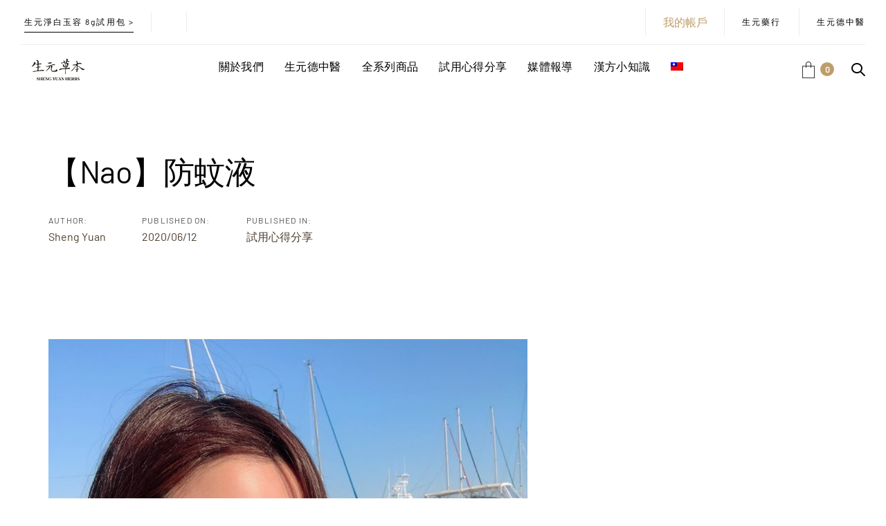

--- FILE ---
content_type: text/html; charset=UTF-8
request_url: https://sheng-yuan.com/%E3%80%90nao%E3%80%91%E9%98%B2%E8%9A%8A%E6%B6%B2/
body_size: 33975
content:
<!DOCTYPE html><html lang="zh-hant"><head ><meta charset="UTF-8"><meta name="viewport" content="width=device-width, initial-scale=1.0" /><meta http-equiv="X-UA-Compatible" content="IE=edge"><link rel="profile" href="https://gmpg.org/xfn/11"><meta name="mobile-web-app-capable" content="yes"><meta name="apple-mobile-web-app-capable" content="yes"><meta name="apple-mobile-web-app-title" content="生元草本 | Sheng Yuan Herbs - 傳統漢方草本與生物技術的結合"><meta name='robots' content='index, follow, max-image-preview:large, max-snippet:-1, max-video-preview:-1' /> <style>img:is([sizes="auto" i], [sizes^="auto," i]) { contain-intrinsic-size: 3000px 1500px }</style><link rel="alternate" hreflang="zh-hant" href="https://sheng-yuan.com/%e3%80%90nao%e3%80%91%e9%98%b2%e8%9a%8a%e6%b6%b2/" /><link rel="alternate" hreflang="ja" href="https://sheng-yuan.com/ja/%e3%80%90nao%e6%a8%a3%e3%80%91%e8%99%ab%e9%99%a4%e3%81%91%e3%82%b9%e3%83%97%e3%83%ac%e3%83%bc/" /><link rel="alternate" hreflang="ko" href="https://sheng-yuan.com/ko/%e3%80%90nao%e3%80%91%eb%aa%a8%ea%b8%b0-%ed%87%b4%ec%b9%98%ec%a0%9c/" /><link rel="alternate" hreflang="en" href="https://sheng-yuan.com/en/%e3%80%90nao%e3%80%91mosquito-repellent-sprays/" /><link rel="alternate" hreflang="x-default" href="https://sheng-yuan.com/%e3%80%90nao%e3%80%91%e9%98%b2%e8%9a%8a%e6%b6%b2/" /> <!-- This site is optimized with the Yoast SEO plugin v22.8 - https://yoast.com/wordpress/plugins/seo/ --><title>【Nao】防蚊液 - 生元草本 | Sheng Yuan Herbs</title><link rel="preconnect" href="https://fonts.gstatic.com/" crossorigin/><link rel="preconnect" href="https://fonts.googleapis.com"/><style type="text/css">@font-face {
 font-family: 'Barlow';
 font-style: normal;
 font-weight: 400;
 font-display: swap;
 src: url(https://fonts.gstatic.com/s/barlow/v12/7cHpv4kjgoGqM7E_DMs8.ttf) format('truetype');
}
@font-face {
 font-family: 'Poppins';
 font-style: normal;
 font-weight: 400;
 font-display: swap;
 src: url(https://fonts.gstatic.com/s/poppins/v23/pxiEyp8kv8JHgFVrJJfedw.ttf) format('truetype');
} </style><link rel="stylesheet" id="siteground-optimizer-combined-css-1a586116d9868767cb7c12e8d9401c50" href="https://sheng-yuan.com/wp-content/uploads/siteground-optimizer-assets/siteground-optimizer-combined-css-1a586116d9868767cb7c12e8d9401c50.css" media="all" /><link rel="preload" href="https://sheng-yuan.com/wp-content/uploads/siteground-optimizer-assets/siteground-optimizer-combined-css-1a586116d9868767cb7c12e8d9401c50.css" as="style"><link rel="canonical" href="https://sheng-yuan.com/%e3%80%90nao%e3%80%91%e9%98%b2%e8%9a%8a%e6%b6%b2/" /><meta name="twitter:label1" content="作者:" /><meta name="twitter:data1" content="Sheng Yuan" /> <script type="application/ld+json" class="yoast-schema-graph">{"@context":"https://schema.org","@graph":[{"@type":"WebPage","@id":"https://sheng-yuan.com/%e3%80%90nao%e3%80%91%e9%98%b2%e8%9a%8a%e6%b6%b2/","url":"https://sheng-yuan.com/%e3%80%90nao%e3%80%91%e9%98%b2%e8%9a%8a%e6%b6%b2/","name":"【Nao】防蚊液 - 生元草本 | Sheng Yuan Herbs","isPartOf":{"@id":"https://sheng-yuan.com/#website"},"primaryImageOfPage":{"@id":"https://sheng-yuan.com/%e3%80%90nao%e3%80%91%e9%98%b2%e8%9a%8a%e6%b6%b2/#primaryimage"},"image":{"@id":"https://sheng-yuan.com/%e3%80%90nao%e3%80%91%e9%98%b2%e8%9a%8a%e6%b6%b2/#primaryimage"},"thumbnailUrl":"https://sheng-yuan.com/wp-content/uploads/2020/06/coco.png","datePublished":"2020-06-12T16:30:24+00:00","dateModified":"2020-10-16T09:09:46+00:00","author":{"@id":"https://sheng-yuan.com/#/schema/person/1e1877b417e94f2720ad459ed4c531c4"},"breadcrumb":{"@id":"https://sheng-yuan.com/%e3%80%90nao%e3%80%91%e9%98%b2%e8%9a%8a%e6%b6%b2/#breadcrumb"},"inLanguage":"zh-TW","potentialAction":[{"@type":"ReadAction","target":["https://sheng-yuan.com/%e3%80%90nao%e3%80%91%e9%98%b2%e8%9a%8a%e6%b6%b2/"]}]},{"@type":"ImageObject","inLanguage":"zh-TW","@id":"https://sheng-yuan.com/%e3%80%90nao%e3%80%91%e9%98%b2%e8%9a%8a%e6%b6%b2/#primaryimage","url":"https://sheng-yuan.com/wp-content/uploads/2020/06/coco.png","contentUrl":"https://sheng-yuan.com/wp-content/uploads/2020/06/coco.png","width":431,"height":558},{"@type":"BreadcrumbList","@id":"https://sheng-yuan.com/%e3%80%90nao%e3%80%91%e9%98%b2%e8%9a%8a%e6%b6%b2/#breadcrumb","itemListElement":[{"@type":"ListItem","position":1,"name":"Home","item":"https://sheng-yuan.com/"},{"@type":"ListItem","position":2,"name":"Blog","item":"https://sheng-yuan.com/blog/"},{"@type":"ListItem","position":3,"name":"【Nao】防蚊液"}]},{"@type":"WebSite","@id":"https://sheng-yuan.com/#website","url":"https://sheng-yuan.com/","name":"生元草本 | Sheng Yuan Herbs","description":"傳統漢方草本與生物技術的結合","potentialAction":[{"@type":"SearchAction","target":{"@type":"EntryPoint","urlTemplate":"https://sheng-yuan.com/?s={search_term_string}"},"query-input":"required name=search_term_string"}],"inLanguage":"zh-TW"},{"@type":"Person","@id":"https://sheng-yuan.com/#/schema/person/1e1877b417e94f2720ad459ed4c531c4","name":"Sheng Yuan","url":"https://sheng-yuan.com/author/ouxi/"}]}</script> <!-- / Yoast SEO plugin. --><link rel='dns-prefetch' href='//fonts.googleapis.com' /><link rel="alternate" type="application/rss+xml" title="訂閱《生元草本 | Sheng Yuan Herbs》&raquo; 資訊提供" href="https://sheng-yuan.com/feed/" /><link rel="alternate" type="application/rss+xml" title="訂閱《生元草本 | Sheng Yuan Herbs》&raquo; 留言的資訊提供" href="https://sheng-yuan.com/comments/feed/" /> <style type="text/css">.brave_popup{display:none}</style> <style id='wp-block-library-theme-inline-css' type='text/css'> .wp-block-audio :where(figcaption){color:#555;font-size:13px;text-align:center}.is-dark-theme .wp-block-audio :where(figcaption){color:#ffffffa6}.wp-block-audio{margin:0 0 1em}.wp-block-code{border:1px solid #ccc;border-radius:4px;font-family:Menlo,Consolas,monaco,monospace;padding:.8em 1em}.wp-block-embed :where(figcaption){color:#555;font-size:13px;text-align:center}.is-dark-theme .wp-block-embed :where(figcaption){color:#ffffffa6}.wp-block-embed{margin:0 0 1em}.blocks-gallery-caption{color:#555;font-size:13px;text-align:center}.is-dark-theme .blocks-gallery-caption{color:#ffffffa6}:root :where(.wp-block-image figcaption){color:#555;font-size:13px;text-align:center}.is-dark-theme :root :where(.wp-block-image figcaption){color:#ffffffa6}.wp-block-image{margin:0 0 1em}.wp-block-pullquote{border-bottom:4px solid;border-top:4px solid;color:currentColor;margin-bottom:1.75em}.wp-block-pullquote cite,.wp-block-pullquote footer,.wp-block-pullquote__citation{color:currentColor;font-size:.8125em;font-style:normal;text-transform:uppercase}.wp-block-quote{border-left:.25em solid;margin:0 0 1.75em;padding-left:1em}.wp-block-quote cite,.wp-block-quote footer{color:currentColor;font-size:.8125em;font-style:normal;position:relative}.wp-block-quote:where(.has-text-align-right){border-left:none;border-right:.25em solid;padding-left:0;padding-right:1em}.wp-block-quote:where(.has-text-align-center){border:none;padding-left:0}.wp-block-quote.is-large,.wp-block-quote.is-style-large,.wp-block-quote:where(.is-style-plain){border:none}.wp-block-search .wp-block-search__label{font-weight:700}.wp-block-search__button{border:1px solid #ccc;padding:.375em .625em}:where(.wp-block-group.has-background){padding:1.25em 2.375em}.wp-block-separator.has-css-opacity{opacity:.4}.wp-block-separator{border:none;border-bottom:2px solid;margin-left:auto;margin-right:auto}.wp-block-separator.has-alpha-channel-opacity{opacity:1}.wp-block-separator:not(.is-style-wide):not(.is-style-dots){width:100px}.wp-block-separator.has-background:not(.is-style-dots){border-bottom:none;height:1px}.wp-block-separator.has-background:not(.is-style-wide):not(.is-style-dots){height:2px}.wp-block-table{margin:0 0 1em}.wp-block-table td,.wp-block-table th{word-break:normal}.wp-block-table :where(figcaption){color:#555;font-size:13px;text-align:center}.is-dark-theme .wp-block-table :where(figcaption){color:#ffffffa6}.wp-block-video :where(figcaption){color:#555;font-size:13px;text-align:center}.is-dark-theme .wp-block-video :where(figcaption){color:#ffffffa6}.wp-block-video{margin:0 0 1em}:root :where(.wp-block-template-part.has-background){margin-bottom:0;margin-top:0;padding:1.25em 2.375em} </style> <style id='classic-theme-styles-inline-css' type='text/css'> /*! This file is auto-generated */
.wp-block-button__link{color:#fff;background-color:#32373c;border-radius:9999px;box-shadow:none;text-decoration:none;padding:calc(.667em + 2px) calc(1.333em + 2px);font-size:1.125em}.wp-block-file__button{background:#32373c;color:#fff;text-decoration:none} </style> <style id='global-styles-inline-css' type='text/css'> :root{--wp--preset--aspect-ratio--square: 1;--wp--preset--aspect-ratio--4-3: 4/3;--wp--preset--aspect-ratio--3-4: 3/4;--wp--preset--aspect-ratio--3-2: 3/2;--wp--preset--aspect-ratio--2-3: 2/3;--wp--preset--aspect-ratio--16-9: 16/9;--wp--preset--aspect-ratio--9-16: 9/16;--wp--preset--color--black: #000000;--wp--preset--color--cyan-bluish-gray: #abb8c3;--wp--preset--color--white: #ffffff;--wp--preset--color--pale-pink: #f78da7;--wp--preset--color--vivid-red: #cf2e2e;--wp--preset--color--luminous-vivid-orange: #ff6900;--wp--preset--color--luminous-vivid-amber: #fcb900;--wp--preset--color--light-green-cyan: #7bdcb5;--wp--preset--color--vivid-green-cyan: #00d084;--wp--preset--color--pale-cyan-blue: #8ed1fc;--wp--preset--color--vivid-cyan-blue: #0693e3;--wp--preset--color--vivid-purple: #9b51e0;--wp--preset--gradient--vivid-cyan-blue-to-vivid-purple: linear-gradient(135deg,rgba(6,147,227,1) 0%,rgb(155,81,224) 100%);--wp--preset--gradient--light-green-cyan-to-vivid-green-cyan: linear-gradient(135deg,rgb(122,220,180) 0%,rgb(0,208,130) 100%);--wp--preset--gradient--luminous-vivid-amber-to-luminous-vivid-orange: linear-gradient(135deg,rgba(252,185,0,1) 0%,rgba(255,105,0,1) 100%);--wp--preset--gradient--luminous-vivid-orange-to-vivid-red: linear-gradient(135deg,rgba(255,105,0,1) 0%,rgb(207,46,46) 100%);--wp--preset--gradient--very-light-gray-to-cyan-bluish-gray: linear-gradient(135deg,rgb(238,238,238) 0%,rgb(169,184,195) 100%);--wp--preset--gradient--cool-to-warm-spectrum: linear-gradient(135deg,rgb(74,234,220) 0%,rgb(151,120,209) 20%,rgb(207,42,186) 40%,rgb(238,44,130) 60%,rgb(251,105,98) 80%,rgb(254,248,76) 100%);--wp--preset--gradient--blush-light-purple: linear-gradient(135deg,rgb(255,206,236) 0%,rgb(152,150,240) 100%);--wp--preset--gradient--blush-bordeaux: linear-gradient(135deg,rgb(254,205,165) 0%,rgb(254,45,45) 50%,rgb(107,0,62) 100%);--wp--preset--gradient--luminous-dusk: linear-gradient(135deg,rgb(255,203,112) 0%,rgb(199,81,192) 50%,rgb(65,88,208) 100%);--wp--preset--gradient--pale-ocean: linear-gradient(135deg,rgb(255,245,203) 0%,rgb(182,227,212) 50%,rgb(51,167,181) 100%);--wp--preset--gradient--electric-grass: linear-gradient(135deg,rgb(202,248,128) 0%,rgb(113,206,126) 100%);--wp--preset--gradient--midnight: linear-gradient(135deg,rgb(2,3,129) 0%,rgb(40,116,252) 100%);--wp--preset--font-size--small: 13px;--wp--preset--font-size--medium: 20px;--wp--preset--font-size--large: 36px;--wp--preset--font-size--x-large: 42px;--wp--preset--spacing--20: 0.44rem;--wp--preset--spacing--30: 0.67rem;--wp--preset--spacing--40: 1rem;--wp--preset--spacing--50: 1.5rem;--wp--preset--spacing--60: 2.25rem;--wp--preset--spacing--70: 3.38rem;--wp--preset--spacing--80: 5.06rem;--wp--preset--shadow--natural: 6px 6px 9px rgba(0, 0, 0, 0.2);--wp--preset--shadow--deep: 12px 12px 50px rgba(0, 0, 0, 0.4);--wp--preset--shadow--sharp: 6px 6px 0px rgba(0, 0, 0, 0.2);--wp--preset--shadow--outlined: 6px 6px 0px -3px rgba(255, 255, 255, 1), 6px 6px rgba(0, 0, 0, 1);--wp--preset--shadow--crisp: 6px 6px 0px rgba(0, 0, 0, 1);}:where(.is-layout-flex){gap: 0.5em;}:where(.is-layout-grid){gap: 0.5em;}body .is-layout-flex{display: flex;}.is-layout-flex{flex-wrap: wrap;align-items: center;}.is-layout-flex > :is(*, div){margin: 0;}body .is-layout-grid{display: grid;}.is-layout-grid > :is(*, div){margin: 0;}:where(.wp-block-columns.is-layout-flex){gap: 2em;}:where(.wp-block-columns.is-layout-grid){gap: 2em;}:where(.wp-block-post-template.is-layout-flex){gap: 1.25em;}:where(.wp-block-post-template.is-layout-grid){gap: 1.25em;}.has-black-color{color: var(--wp--preset--color--black) !important;}.has-cyan-bluish-gray-color{color: var(--wp--preset--color--cyan-bluish-gray) !important;}.has-white-color{color: var(--wp--preset--color--white) !important;}.has-pale-pink-color{color: var(--wp--preset--color--pale-pink) !important;}.has-vivid-red-color{color: var(--wp--preset--color--vivid-red) !important;}.has-luminous-vivid-orange-color{color: var(--wp--preset--color--luminous-vivid-orange) !important;}.has-luminous-vivid-amber-color{color: var(--wp--preset--color--luminous-vivid-amber) !important;}.has-light-green-cyan-color{color: var(--wp--preset--color--light-green-cyan) !important;}.has-vivid-green-cyan-color{color: var(--wp--preset--color--vivid-green-cyan) !important;}.has-pale-cyan-blue-color{color: var(--wp--preset--color--pale-cyan-blue) !important;}.has-vivid-cyan-blue-color{color: var(--wp--preset--color--vivid-cyan-blue) !important;}.has-vivid-purple-color{color: var(--wp--preset--color--vivid-purple) !important;}.has-black-background-color{background-color: var(--wp--preset--color--black) !important;}.has-cyan-bluish-gray-background-color{background-color: var(--wp--preset--color--cyan-bluish-gray) !important;}.has-white-background-color{background-color: var(--wp--preset--color--white) !important;}.has-pale-pink-background-color{background-color: var(--wp--preset--color--pale-pink) !important;}.has-vivid-red-background-color{background-color: var(--wp--preset--color--vivid-red) !important;}.has-luminous-vivid-orange-background-color{background-color: var(--wp--preset--color--luminous-vivid-orange) !important;}.has-luminous-vivid-amber-background-color{background-color: var(--wp--preset--color--luminous-vivid-amber) !important;}.has-light-green-cyan-background-color{background-color: var(--wp--preset--color--light-green-cyan) !important;}.has-vivid-green-cyan-background-color{background-color: var(--wp--preset--color--vivid-green-cyan) !important;}.has-pale-cyan-blue-background-color{background-color: var(--wp--preset--color--pale-cyan-blue) !important;}.has-vivid-cyan-blue-background-color{background-color: var(--wp--preset--color--vivid-cyan-blue) !important;}.has-vivid-purple-background-color{background-color: var(--wp--preset--color--vivid-purple) !important;}.has-black-border-color{border-color: var(--wp--preset--color--black) !important;}.has-cyan-bluish-gray-border-color{border-color: var(--wp--preset--color--cyan-bluish-gray) !important;}.has-white-border-color{border-color: var(--wp--preset--color--white) !important;}.has-pale-pink-border-color{border-color: var(--wp--preset--color--pale-pink) !important;}.has-vivid-red-border-color{border-color: var(--wp--preset--color--vivid-red) !important;}.has-luminous-vivid-orange-border-color{border-color: var(--wp--preset--color--luminous-vivid-orange) !important;}.has-luminous-vivid-amber-border-color{border-color: var(--wp--preset--color--luminous-vivid-amber) !important;}.has-light-green-cyan-border-color{border-color: var(--wp--preset--color--light-green-cyan) !important;}.has-vivid-green-cyan-border-color{border-color: var(--wp--preset--color--vivid-green-cyan) !important;}.has-pale-cyan-blue-border-color{border-color: var(--wp--preset--color--pale-cyan-blue) !important;}.has-vivid-cyan-blue-border-color{border-color: var(--wp--preset--color--vivid-cyan-blue) !important;}.has-vivid-purple-border-color{border-color: var(--wp--preset--color--vivid-purple) !important;}.has-vivid-cyan-blue-to-vivid-purple-gradient-background{background: var(--wp--preset--gradient--vivid-cyan-blue-to-vivid-purple) !important;}.has-light-green-cyan-to-vivid-green-cyan-gradient-background{background: var(--wp--preset--gradient--light-green-cyan-to-vivid-green-cyan) !important;}.has-luminous-vivid-amber-to-luminous-vivid-orange-gradient-background{background: var(--wp--preset--gradient--luminous-vivid-amber-to-luminous-vivid-orange) !important;}.has-luminous-vivid-orange-to-vivid-red-gradient-background{background: var(--wp--preset--gradient--luminous-vivid-orange-to-vivid-red) !important;}.has-very-light-gray-to-cyan-bluish-gray-gradient-background{background: var(--wp--preset--gradient--very-light-gray-to-cyan-bluish-gray) !important;}.has-cool-to-warm-spectrum-gradient-background{background: var(--wp--preset--gradient--cool-to-warm-spectrum) !important;}.has-blush-light-purple-gradient-background{background: var(--wp--preset--gradient--blush-light-purple) !important;}.has-blush-bordeaux-gradient-background{background: var(--wp--preset--gradient--blush-bordeaux) !important;}.has-luminous-dusk-gradient-background{background: var(--wp--preset--gradient--luminous-dusk) !important;}.has-pale-ocean-gradient-background{background: var(--wp--preset--gradient--pale-ocean) !important;}.has-electric-grass-gradient-background{background: var(--wp--preset--gradient--electric-grass) !important;}.has-midnight-gradient-background{background: var(--wp--preset--gradient--midnight) !important;}.has-small-font-size{font-size: var(--wp--preset--font-size--small) !important;}.has-medium-font-size{font-size: var(--wp--preset--font-size--medium) !important;}.has-large-font-size{font-size: var(--wp--preset--font-size--large) !important;}.has-x-large-font-size{font-size: var(--wp--preset--font-size--x-large) !important;}
:where(.wp-block-post-template.is-layout-flex){gap: 1.25em;}:where(.wp-block-post-template.is-layout-grid){gap: 1.25em;}
:where(.wp-block-columns.is-layout-flex){gap: 2em;}:where(.wp-block-columns.is-layout-grid){gap: 2em;}
:root :where(.wp-block-pullquote){font-size: 1.5em;line-height: 1.6;} </style><link rel='stylesheet' id='woocommerce-smallscreen-css' href='https://sheng-yuan.com/wp-content/plugins/woocommerce/assets/css/woocommerce-smallscreen.min.css' type='text/css' media='only screen and (max-width: 768px)' /> <style id='woocommerce-inline-inline-css' type='text/css'> .woocommerce form .form-row .required { visibility: visible; } </style> <style id='wpml-legacy-horizontal-list-0-inline-css' type='text/css'> .wpml-ls-statics-footer a, .wpml-ls-statics-footer .wpml-ls-sub-menu a, .wpml-ls-statics-footer .wpml-ls-sub-menu a:link, .wpml-ls-statics-footer li:not(.wpml-ls-current-language) .wpml-ls-link, .wpml-ls-statics-footer li:not(.wpml-ls-current-language) .wpml-ls-link:link {color:#444444;background-color:#ffffff;}.wpml-ls-statics-footer .wpml-ls-sub-menu a:hover,.wpml-ls-statics-footer .wpml-ls-sub-menu a:focus, .wpml-ls-statics-footer .wpml-ls-sub-menu a:link:hover, .wpml-ls-statics-footer .wpml-ls-sub-menu a:link:focus {color:#000000;background-color:#eeeeee;}.wpml-ls-statics-footer .wpml-ls-current-language > a {color:#444444;background-color:#ffffff;}.wpml-ls-statics-footer .wpml-ls-current-language:hover>a, .wpml-ls-statics-footer .wpml-ls-current-language>a:focus {color:#000000;background-color:#eeeeee;} </style> <script type="text/javascript" src="https://sheng-yuan.com/wp-includes/js/jquery/jquery.min.js" id="jquery-core-js"></script> <script type="text/javascript" id="jquery-js-after"> /* <![CDATA[ */
 function optimocha_getCookie(name) {
 var v = document.cookie.match("(^|;) ?" + name + "=([^;]*)(;|$)");
 return v ? v[2] : null;
 }
 function optimocha_check_wc_cart_script() {
 var cart_src = "https://sheng-yuan.com/wp-content/plugins/woocommerce/assets/js/frontend/cart-fragments.min.js";
 var script_id = "optimocha_loaded_wc_cart_fragments";
 if( document.getElementById(script_id) !== null ) {
 return false;
 }
 if( optimocha_getCookie("woocommerce_cart_hash") ) {
 var script = document.createElement("script");
 script.id = script_id;
 script.src = cart_src;
 script.async = true;
 document.head.appendChild(script);
 }
 }
 optimocha_check_wc_cart_script();
 document.addEventListener("click", function(){setTimeout(optimocha_check_wc_cart_script,1000);}); 
/* ]]> */ </script> <script type="text/javascript" id="wpml-cookie-js-extra"> /* <![CDATA[ */
var wpml_cookies = {"wp-wpml_current_language":{"value":"zh-hant","expires":1,"path":"\/"}};
var wpml_cookies = {"wp-wpml_current_language":{"value":"zh-hant","expires":1,"path":"\/"}};
/* ]]> */ </script> <script type="text/javascript" id="wc-add-to-cart-js-extra"> /* <![CDATA[ */
var wc_add_to_cart_params = {"ajax_url":"\/wp-admin\/admin-ajax.php","wc_ajax_url":"\/?wc-ajax=%%endpoint%%","i18n_view_cart":"Checkout","cart_url":"https:\/\/sheng-yuan.com\/checkout\/","is_cart":"","cart_redirect_after_add":"no"};
/* ]]> */ </script> <script type="text/javascript" id="woocommerce-js-extra"> /* <![CDATA[ */
var woocommerce_params = {"ajax_url":"\/wp-admin\/admin-ajax.php","wc_ajax_url":"\/?wc-ajax=%%endpoint%%","i18n_password_show":"\u986f\u793a\u5bc6\u78bc","i18n_password_hide":"\u96b1\u85cf\u5bc6\u78bc"};
/* ]]> */ </script> <script defer type="text/javascript" src="https://sheng-yuan.com/wp-content/themes/ave/assets/vendors/inline.js" id="color-variable-js"></script> <script defer type="text/javascript" id="color-variable-js-after"> /* <![CDATA[ */
function testCSSVariables(){var e="rgb(255, 198, 0)",o=document.createElement("span");o.style.setProperty("--color",e),o.style.setProperty("background","var(--color)"),document.body.appendChild(o);var r=getComputedStyle(o).backgroundColor===e;return document.body.removeChild(o),r};
/* ]]> */ </script><link rel="https://api.w.org/" href="https://sheng-yuan.com/wp-json/" /><link rel="alternate" title="JSON" type="application/json" href="https://sheng-yuan.com/wp-json/wp/v2/posts/10032036" /><link rel="EditURI" type="application/rsd+xml" title="RSD" href="https://sheng-yuan.com/xmlrpc.php?rsd" /><meta name="generator" content="WordPress 6.8.3" /><meta name="generator" content="WooCommerce 9.8.4" /><link rel='shortlink' href='https://sheng-yuan.com/?p=10032036' /><link rel="alternate" title="oEmbed (JSON)" type="application/json+oembed" href="https://sheng-yuan.com/wp-json/oembed/1.0/embed?url=https%3A%2F%2Fsheng-yuan.com%2F%25e3%2580%2590nao%25e3%2580%2591%25e9%2598%25b2%25e8%259a%258a%25e6%25b6%25b2%2F" /><link rel="alternate" title="oEmbed (XML)" type="text/xml+oembed" href="https://sheng-yuan.com/wp-json/oembed/1.0/embed?url=https%3A%2F%2Fsheng-yuan.com%2F%25e3%2580%2590nao%25e3%2580%2591%25e9%2598%25b2%25e8%259a%258a%25e6%25b6%25b2%2F&#038;format=xml" /><meta name="generator" content="WPML ver:4.7.4 stt:61,1,28,29,2;" /> <style></style><style> #category-posts-6-internal ul {padding: 0;}
#category-posts-6-internal .cat-post-item img {max-width: initial; max-height: initial; margin: initial;}
#category-posts-6-internal .cat-post-author {margin-bottom: 0;}
#category-posts-6-internal .cat-post-thumbnail {margin: 5px 10px 5px 0;}
#category-posts-6-internal .cat-post-item:before {content: ""; clear: both;}
#category-posts-6-internal .cat-post-excerpt-more {display: inline-block;}
#category-posts-6-internal .cat-post-item {list-style: none; margin: 3px 0 10px; padding: 3px 0;}
#category-posts-6-internal .cat-post-current .cat-post-title {font-weight: bold; text-transform: uppercase;}
#category-posts-6-internal [class*=cat-post-tax] {font-size: 0.85em;}
#category-posts-6-internal [class*=cat-post-tax] * {display:inline-block;}
#category-posts-6-internal .cat-post-item:after {content: ""; display: table;	clear: both;}
#category-posts-6-internal .cat-post-item .cat-post-title {overflow: hidden;text-overflow: ellipsis;white-space: initial;display: -webkit-box;-webkit-line-clamp: 2;-webkit-box-orient: vertical;padding-bottom: 0 !important;}
#category-posts-6-internal .cat-post-item:after {content: ""; display: table;	clear: both;}
#category-posts-6-internal .cat-post-thumbnail {display:block; float:left; margin:5px 10px 5px 0;}
#category-posts-6-internal .cat-post-crop {overflow:hidden;display:block;}
#category-posts-6-internal p {margin:5px 0 0 0}
#category-posts-6-internal li > div {margin:5px 0 0 0; clear:both;}
#category-posts-6-internal .dashicons {vertical-align:middle;}
#category-posts-6-internal .cat-post-thumbnail .cat-post-crop img {height: 150px;}
#category-posts-6-internal .cat-post-thumbnail .cat-post-crop img {width: 150px;}
#category-posts-6-internal .cat-post-thumbnail .cat-post-crop img {object-fit: cover; max-width: 100%; display: block;}
#category-posts-6-internal .cat-post-thumbnail .cat-post-crop-not-supported img {width: 100%;}
#category-posts-6-internal .cat-post-thumbnail {max-width:100%;}
#category-posts-6-internal .cat-post-item img {margin: initial;}
#category-posts-2-internal ul {padding: 0;}
#category-posts-2-internal .cat-post-item img {max-width: initial; max-height: initial; margin: initial;}
#category-posts-2-internal .cat-post-author {margin-bottom: 0;}
#category-posts-2-internal .cat-post-thumbnail {margin: 5px 10px 5px 0;}
#category-posts-2-internal .cat-post-item:before {content: ""; clear: both;}
#category-posts-2-internal .cat-post-excerpt-more {display: inline-block;}
#category-posts-2-internal .cat-post-item {list-style: none; margin: 3px 0 10px; padding: 3px 0;}
#category-posts-2-internal .cat-post-current .cat-post-title {font-weight: bold; text-transform: uppercase;}
#category-posts-2-internal [class*=cat-post-tax] {font-size: 0.85em;}
#category-posts-2-internal [class*=cat-post-tax] * {display:inline-block;}
#category-posts-2-internal .cat-post-item a:after {content: ""; display: table;	clear: both;}
#category-posts-2-internal .cat-post-item .cat-post-title {overflow: hidden;text-overflow: ellipsis;white-space: initial;display: -webkit-box;-webkit-line-clamp: 2;-webkit-box-orient: vertical;padding-bottom: 0 !important;}
#category-posts-2-internal .cpwp-wrap-text p {display: inline;}
#category-posts-2-internal .cat-post-item .cpwp-wrap-text {overflow: hidden;text-overflow: ellipsis;white-space: initial;display: -webkit-box;-webkit-line-clamp: 0;-webkit-box-orient: vertical;padding-bottom: 0 !important;}
#category-posts-2-internal p.cpwp-excerpt-text {min-width: 120px;}
#category-posts-2-internal .cat-post-item a:after {content: ""; clear: both;}
#category-posts-2-internal .cat-post-thumbnail {display:block; float:left; margin:5px 10px 5px 0;}
#category-posts-2-internal .cat-post-crop {overflow:hidden;display:block;}
#category-posts-2-internal p {margin:5px 0 0 0}
#category-posts-2-internal li > div {margin:5px 0 0 0; clear:both;}
#category-posts-2-internal .dashicons {vertical-align:middle;}
#category-posts-3-internal ul {padding: 0;}
#category-posts-3-internal .cat-post-item img {max-width: initial; max-height: initial; margin: initial;}
#category-posts-3-internal .cat-post-author {margin-bottom: 0;}
#category-posts-3-internal .cat-post-thumbnail {margin: 5px 10px 5px 0;}
#category-posts-3-internal .cat-post-item:before {content: ""; clear: both;}
#category-posts-3-internal .cat-post-excerpt-more {display: inline-block;}
#category-posts-3-internal .cat-post-item {list-style: none; margin: 3px 0 10px; padding: 3px 0;}
#category-posts-3-internal .cat-post-current .cat-post-title {font-weight: bold; text-transform: uppercase;}
#category-posts-3-internal [class*=cat-post-tax] {font-size: 0.85em;}
#category-posts-3-internal [class*=cat-post-tax] * {display:inline-block;}
#category-posts-3-internal .cat-post-item:after {content: ""; display: table;	clear: both;}
#category-posts-3-internal .cat-post-item .cat-post-title {overflow: hidden;text-overflow: ellipsis;white-space: initial;display: -webkit-box;-webkit-line-clamp: 2;-webkit-box-orient: vertical;padding-bottom: 0 !important;}
#category-posts-3-internal .cat-post-item:after {content: ""; display: table;	clear: both;}
#category-posts-3-internal .cat-post-thumbnail {display:block; float:left; margin:5px 10px 5px 0;}
#category-posts-3-internal .cat-post-crop {overflow:hidden;display:block;}
#category-posts-3-internal p {margin:5px 0 0 0}
#category-posts-3-internal li > div {margin:5px 0 0 0; clear:both;}
#category-posts-3-internal .dashicons {vertical-align:middle;}
#category-posts-3-internal .cat-post-thumbnail .cat-post-crop img {height: 150px;}
#category-posts-3-internal .cat-post-thumbnail .cat-post-crop img {width: 150px;}
#category-posts-3-internal .cat-post-thumbnail .cat-post-crop img {object-fit: cover; max-width: 100%; display: block;}
#category-posts-3-internal .cat-post-thumbnail .cat-post-crop-not-supported img {width: 100%;}
#category-posts-3-internal .cat-post-thumbnail {max-width:100%;}
#category-posts-3-internal .cat-post-item img {margin: initial;}
#category-posts-7-internal ul {padding: 0;}
#category-posts-7-internal .cat-post-item img {max-width: initial; max-height: initial; margin: initial;}
#category-posts-7-internal .cat-post-author {margin-bottom: 0;}
#category-posts-7-internal .cat-post-thumbnail {margin: 5px 10px 5px 0;}
#category-posts-7-internal .cat-post-item:before {content: ""; clear: both;}
#category-posts-7-internal .cat-post-excerpt-more {display: inline-block;}
#category-posts-7-internal .cat-post-item {list-style: none; margin: 3px 0 10px; padding: 3px 0;}
#category-posts-7-internal .cat-post-current .cat-post-title {font-weight: bold; text-transform: uppercase;}
#category-posts-7-internal [class*=cat-post-tax] {font-size: 0.85em;}
#category-posts-7-internal [class*=cat-post-tax] * {display:inline-block;}
#category-posts-7-internal .cat-post-item:after {content: ""; display: table;	clear: both;}
#category-posts-7-internal .cat-post-item .cat-post-title {overflow: hidden;text-overflow: ellipsis;white-space: initial;display: -webkit-box;-webkit-line-clamp: 2;-webkit-box-orient: vertical;padding-bottom: 0 !important;}
#category-posts-7-internal .cat-post-item:after {content: ""; display: table;	clear: both;}
#category-posts-7-internal .cat-post-thumbnail {display:block; float:left; margin:5px 10px 5px 0;}
#category-posts-7-internal .cat-post-crop {overflow:hidden;display:block;}
#category-posts-7-internal p {margin:5px 0 0 0}
#category-posts-7-internal li > div {margin:5px 0 0 0; clear:both;}
#category-posts-7-internal .dashicons {vertical-align:middle;}
#category-posts-7-internal .cat-post-thumbnail .cat-post-crop img {height: 150px;}
#category-posts-7-internal .cat-post-thumbnail .cat-post-crop img {width: 150px;}
#category-posts-7-internal .cat-post-thumbnail .cat-post-crop img {object-fit: cover; max-width: 100%; display: block;}
#category-posts-7-internal .cat-post-thumbnail .cat-post-crop-not-supported img {width: 100%;}
#category-posts-7-internal .cat-post-thumbnail {max-width:100%;}
#category-posts-7-internal .cat-post-item img {margin: initial;}
#category-posts-4-internal ul {padding: 0;}
#category-posts-4-internal .cat-post-item img {max-width: initial; max-height: initial; margin: initial;}
#category-posts-4-internal .cat-post-author {margin-bottom: 0;}
#category-posts-4-internal .cat-post-thumbnail {margin: 5px 10px 5px 0;}
#category-posts-4-internal .cat-post-item:before {content: ""; clear: both;}
#category-posts-4-internal .cat-post-excerpt-more {display: inline-block;}
#category-posts-4-internal .cat-post-item {list-style: none; margin: 3px 0 10px; padding: 3px 0;}
#category-posts-4-internal .cat-post-current .cat-post-title {font-weight: bold; text-transform: uppercase;}
#category-posts-4-internal [class*=cat-post-tax] {font-size: 0.85em;}
#category-posts-4-internal [class*=cat-post-tax] * {display:inline-block;}
#category-posts-4-internal .cat-post-item:after {content: ""; display: table;	clear: both;}
#category-posts-4-internal .cat-post-item .cat-post-title {overflow: hidden;text-overflow: ellipsis;white-space: initial;display: -webkit-box;-webkit-line-clamp: 2;-webkit-box-orient: vertical;padding-bottom: 0 !important;}
#category-posts-4-internal .cat-post-item:after {content: ""; display: table;	clear: both;}
#category-posts-4-internal .cat-post-thumbnail {display:block; float:left; margin:5px 10px 5px 0;}
#category-posts-4-internal .cat-post-crop {overflow:hidden;display:block;}
#category-posts-4-internal p {margin:5px 0 0 0}
#category-posts-4-internal li > div {margin:5px 0 0 0; clear:both;}
#category-posts-4-internal .dashicons {vertical-align:middle;}
#category-posts-4-internal .cat-post-thumbnail .cat-post-crop img {height: 150px;}
#category-posts-4-internal .cat-post-thumbnail .cat-post-crop img {width: 150px;}
#category-posts-4-internal .cat-post-thumbnail .cat-post-crop img {object-fit: cover; max-width: 100%; display: block;}
#category-posts-4-internal .cat-post-thumbnail .cat-post-crop-not-supported img {width: 100%;}
#category-posts-4-internal .cat-post-thumbnail {max-width:100%;}
#category-posts-4-internal .cat-post-item img {margin: initial;}
#category-posts-8-internal ul {padding: 0;}
#category-posts-8-internal .cat-post-item img {max-width: initial; max-height: initial; margin: initial;}
#category-posts-8-internal .cat-post-author {margin-bottom: 0;}
#category-posts-8-internal .cat-post-thumbnail {margin: 5px 10px 5px 0;}
#category-posts-8-internal .cat-post-item:before {content: ""; clear: both;}
#category-posts-8-internal .cat-post-excerpt-more {display: inline-block;}
#category-posts-8-internal .cat-post-item {list-style: none; margin: 3px 0 10px; padding: 3px 0;}
#category-posts-8-internal .cat-post-current .cat-post-title {font-weight: bold; text-transform: uppercase;}
#category-posts-8-internal [class*=cat-post-tax] {font-size: 0.85em;}
#category-posts-8-internal [class*=cat-post-tax] * {display:inline-block;}
#category-posts-8-internal .cat-post-item:after {content: ""; display: table;	clear: both;}
#category-posts-8-internal .cat-post-item .cat-post-title {overflow: hidden;text-overflow: ellipsis;white-space: initial;display: -webkit-box;-webkit-line-clamp: 2;-webkit-box-orient: vertical;padding-bottom: 0 !important;}
#category-posts-8-internal .cat-post-item:after {content: ""; display: table;	clear: both;}
#category-posts-8-internal .cat-post-thumbnail {display:block; float:left; margin:5px 10px 5px 0;}
#category-posts-8-internal .cat-post-crop {overflow:hidden;display:block;}
#category-posts-8-internal p {margin:5px 0 0 0}
#category-posts-8-internal li > div {margin:5px 0 0 0; clear:both;}
#category-posts-8-internal .dashicons {vertical-align:middle;}
#category-posts-8-internal .cat-post-thumbnail .cat-post-crop img {height: 150px;}
#category-posts-8-internal .cat-post-thumbnail .cat-post-crop img {width: 150px;}
#category-posts-8-internal .cat-post-thumbnail .cat-post-crop img {object-fit: cover; max-width: 100%; display: block;}
#category-posts-8-internal .cat-post-thumbnail .cat-post-crop-not-supported img {width: 100%;}
#category-posts-8-internal .cat-post-thumbnail {max-width:100%;}
#category-posts-8-internal .cat-post-item img {margin: initial;} </style> <!-- GA Google Analytics @ https://m0n.co/ga --> <script async src="https://www.googletagmanager.com/gtag/js?id=G-4P43M0RPWL"></script> <script> window.dataLayer = window.dataLayer || [];
 function gtag(){dataLayer.push(arguments);}
 gtag('js', new Date());
 gtag('config', 'G-4P43M0RPWL'); </script> <style> :root {
 --tpg-primary-color: #0d6efd;
 --tpg-secondary-color: #0654c4;
 --tpg-primary-light: #c4d0ff
 } </style> <!-- Markup (JSON-LD) structured in schema.org ver.4.8.1 START --> <script type="application/ld+json"> {
 "@context": "https://schema.org",
 "@type": "BreadcrumbList",
 "itemListElement": [
 {
 "@type": "ListItem",
 "position": 1,
 "item": {
 "@id": "https://sheng-yuan.com",
 "name": "Home"
 }
 },
 {
 "@type": "ListItem",
 "position": 2,
 "item": {
 "@id": "https://sheng-yuan.com/category/%e9%98%b2%e8%9a%8a%e7%b3%bb%e5%88%97/",
 "name": "草本精油"
 }
 },
 {
 "@type": "ListItem",
 "position": 3,
 "item": {
 "@id": "https://sheng-yuan.com/%E3%80%90nao%E3%80%91%E9%98%B2%E8%9A%8A%E6%B6%B2/",
 "name": "【Nao】防蚊液"
 }
 }
 ]
} </script> <script type="application/ld+json"> {
 "@context": "https://schema.org",
 "@type": "LocalBusiness",
 "name": "生元草本 ShengYuanHerbs",
 "image": "https://sheng-yuan.com/wp-content/uploads/2019/10/生元藥行Logo紅favicon-01.png",
 "url": "https://sheng-yuan.com/",
 "telephone": "+886-2-25552970",
 "address": {
 "@type": "PostalAddress",
 "streetAddress": "大同區南京西路181號",
 "addressLocality": "台北市",
 "postalCode": "103",
 "addressCountry": "TW"
 },
 "openingHours": [
 "Mo-Fr 08:30-21:00",
 "Sa-Su 09:00-18:00"
 ],
 "priceRange": "$$"
} </script> <script type="application/ld+json"> {
 "@context": "https://schema.org",
 "@type": "NewsArticle",
 "mainEntityOfPage": {
 "@type": "WebPage",
 "@id": "https://sheng-yuan.com/%e3%80%90nao%e3%80%91%e9%98%b2%e8%9a%8a%e6%b6%b2/"
 },
 "headline": "【Nao】防蚊液",
 "datePublished": "2020-06-12T16:30:24+0800",
 "dateModified": "2020-10-16T09:09:46+0800",
 "author": {
 "@type": "Person",
 "name": "Sheng Yuan"
 },
 "description": "有傳說蚊子最愛叮O型人的血，我覺得好像是真的",
 "image": {
 "@type": "ImageObject",
 "url": "https://sheng-yuan.com/wp-content/uploads/2020/06/coco.png",
 "width": 431,
 "height": 558
 }
} </script> <!-- Markup (JSON-LD) structured in schema.org END --><link rel="shortcut icon" href="https://sheng-yuan.com/wp-content/themes/ave/favicon.png" /> <noscript><style>.woocommerce-product-gallery{ opacity: 1 !important; }</style></noscript> <style type="text/css"> .wdp_bulk_table_content .wdp_pricing_table_caption { color: #6d6d6d ! important} .wdp_bulk_table_content table thead td { color: #6d6d6d ! important} .wdp_bulk_table_content table thead td { background-color: #efefef ! important} .wdp_bulk_table_content table tbody td { color: #6d6d6d ! important} .wdp_bulk_table_content table tbody td { background-color: #ffffff ! important} .wdp_bulk_table_content .wdp_pricing_table_footer { color: #6d6d6d ! important} </style><meta name="generator" content="Powered by WPBakery Page Builder - drag and drop page builder for WordPress."/><link rel="icon" href="https://sheng-yuan.com/wp-content/uploads/2025/03/cropped-官網LOGO-1-32x32.jpg" sizes="32x32" /><link rel="icon" href="https://sheng-yuan.com/wp-content/uploads/2025/03/cropped-官網LOGO-1-192x192.jpg" sizes="192x192" /><link rel="apple-touch-icon" href="https://sheng-yuan.com/wp-content/uploads/2025/03/cropped-官網LOGO-1-180x180.jpg" /><meta name="msapplication-TileImage" content="https://sheng-yuan.com/wp-content/uploads/2025/03/cropped-官網LOGO-1-270x270.jpg" /> <style type="text/css" id="wp-custom-css"> /*
.mb-4, .my-4 {margin-bottom: 1.2rem!important; margin-top: 1.2rem!important;
}
.wooco-minus, .wooco-plus {border: 0px solid #ddd !important;}
*/
.woobt-item-name {display:none;}
aside.main-sidebar {display: none;}
.woocommerce a.button, .woocommerce button.button, .woocommerce input.button {
 margin-left: 0px!important;
}
.woocommerce .woocommerce-error .button, .woocommerce .woocommerce-info .button, .woocommerce .woocommerce-message .button, .woocommerce-page .woocommerce-error .button, .woocommerce-page .woocommerce-info .button, .woocommerce-page .woocommerce-message .button {
 margin-left: 10px !important;}
@media screen and (min-width: 992px)
{.woocommerce.has-sidebar .contents-container {
 width: 100%;
}}
.cs-infos {display: none;}
.wpml-ls-legacy-dropdown {display: none;}  .header-module p {text-align: center!important; margin: 0px!important;}
.vc_separator.vc_sep_color_peacoc .vc_sep_line {border-color: #bd9e6b!important;}
.vc_col-lg-1, .vc_col-lg-10, .vc_col-lg-11, .vc_col-lg-12, .vc_col-lg-2, .vc_col-lg-3, .vc_col-lg-4, .vc_col-lg-5, .vc_col-lg-6, .vc_col-lg-7, .vc_col-lg-8, .vc_col-lg-9, .vc_col-md-1, .vc_col-md-10, .vc_col-md-11, .vc_col-md-12, .vc_col-md-2, .vc_col-md-3, .vc_col-md-4, .vc_col-md-5, .vc_col-md-6, .vc_col-md-7, .vc_col-md-8, .vc_col-md-9, .vc_col-sm-1, .vc_col-sm-10, .vc_col-sm-11, .vc_col-sm-12, .vc_col-sm-2, .vc_col-sm-3, .vc_col-sm-4, .vc_col-sm-5, .vc_col-sm-6, .vc_col-sm-7, .vc_col-sm-8, .vc_col-sm-9, .vc_col-xs-1, .vc_col-xs-10, .vc_col-xs-11, .vc_col-xs-12, .vc_col-xs-2, .vc_col-xs-3, .vc_col-xs-4, .vc_col-xs-5, .vc_col-xs-6, .vc_col-xs-7, .vc_col-xs-8, .vc_col-xs-9 {
 padding-left: 5px;
 padding-right: 0px;}
.nav {margin-bottom: 12px!important;}
@media screen and (max-width: 767px){.ld-bsp {flex-flow: nowrap;}}
@media screen and (max-width: 767px){.vc_column_container>.vc_column-inner {padding-left: 25px; padding-right: 25px;}}
@media screen and (min-width: 1021px){.main-nav>li, .main-nav>li>a {
 margin-top: 1%;
 display: initial;}}
.wptww-testimonials-text em::after {display:none;}
.wptww-testimonials-text em::before {display:none;} 
.wptww-testimonials-slidelist.design-1 .slick-arrow, .wptww-testimonials-slidelist.design-2 .slick-arrow, .wptww-testimonials-slidelist.design-3 .slick-arrow, .wptww-testimonials-slidelist.design-4 .slick-arrow {top: 24%!important;}
.wptww-testimonials-slidelist .slick-slide {padding: 0 28px!important;}
.tss-wrapper .tss-layout1 .single-item-wrapper .profile-img-wrapper, .tss-wrapper .tss-layout1 .single-item-wrapper h3.author-name, .tss-wrapper .tss-layout1 .single-item-wrapper h4.author-bio, .tss-wrapper .tss-carousel1 .single-item-wrapper .profile-img-wrapper, .tss-wrapper .tss-carousel1 .single-item-wrapper h3.author-name, .tss-wrapper .tss-carousel1 .single-item-wrapper h4.author-bio {color: #bd955a!important;}
.tss-carousel .swiper-pagination-bullet-active {background:#bd955a!important;}
.main-nav>li, .main-nav>li>a {
 margin-top: 2.5%;
 display: initial;}
.woosw-btn {margin-bottom: 15px; border-radius: 5px; margin-top: 10px;}
.nav-item-children {margin: 5px;}
.woosw-content-item--time {display:none;}
.woosw-btn {width: 60%; font-size: 12px;}
.titlebar-inner {background-color: #b79b6c;}
.branded [class*=fa-linkedin] {display: none;}
@media screen and (max-width: 1020px) {.main-header .main-nav {height: 288px;}}
@media screen and (max-width: 1020px) {[data-mobile-header-scheme=gray] .main-header .navbar-header {background-color: #fafafa;}}
.top-bar-center {margin-left: auto;
 margin-right: auto;}
.lqd-back-to-top a {margin-bottom: 20px;}
.liquid-lp-title .split-inner:after {content: none;}
.liquid-lp-title .split-inner {font-size: 24px;}
.widget_product_search button[type=submit]:after {height: 138%;}
@media screen and (max-width: 991px) {.lqd-woo-steps-item svg {display:none;}}
.blog-single-cover.is-in-view .blog-single-media {display: none;}
.main-header .navbar-brand  {padding-top: 8px; padding-bottom: 8px;}
.liquid-lp-media > a {width: 220px; height: 220px;}
.carousel-nav {padding: 25px;}
.wcml-dropdown a.wcml-cs-item-toggle:after {display: none;}
.select2-container--default .select2-selection--single .select2-selection__arrow {display: none;}
.main-nav .link-txt .txt {font-weight: 160;}
.woosq-btn {width: 60%; font-size: 12px; padding-left:6px;} 
#woosq-popup * {margin-right: 16px;}
.wtcpl_category_nav li a:hover, .wtcpl_category_nav li a.active {border-radius: 5px;}
.wtcpl_category_nav li a:link, .wtcpl_category_nav li a:visited, .wtcpl_category_nav li a:active {border-radius: 5px;}
.wpb_text_column ul {background-color: #fbfbfb;}
.wtcpl_category_nav {background-color: #fbfbfb; border-radius: 5px;}
.product_content {background-color: #fbfbfb;}
.wtcpl_category_nav li a:link, .wtcpl_category_nav li a:visited, .wtcpl_category_nav li a:active {color: #b29f84;}
.woocommerce .woocommerce-breadcrumb {padding-top: 18px;}
.wpb_text_column ul {background-color: #fbfbfb00;}
.bf_thumb_box_1 {
 padding: inherit;
 background-color: #ffffff00;
 border: 1px solid;
 border-color: rgba( 213, 216, 221 );
 border-radius: 5px;}
.woocommerce form .form-row .input-checkbox {
 margin: 10px 8px 2px -19px;}
.woocommerce .woocommerce-error a, .woocommerce .woocommerce-info a, .woocommerce .woocommerce-message a {margin-left: 10px;}
.woocommerce-error li, .woocommerce-info li, .woocommerce-message li {margin-top: 10px;}
.woocommerce-error, .woocommerce-info, .woocommerce-message {margin: 2em 0 2em;}
.woocommerce .woocommerce-error .button, .woocommerce .woocommerce-info .button, .woocommerce .woocommerce-message .button, .woocommerce-page .woocommerce-error .button, .woocommerce-page .woocommerce-info .button, .woocommerce-page .woocommerce-message .button {margin-left: 10px; padding: 7px; margin-top: -3px;}
.woocommerce .woocommerce-error:before, .woocommerce .woocommerce-info:before, .woocommerce .woocommerce-message:before {top: 55%;}
.woocommerce a.button.added:after, .woocommerce input.button.added:after, .woocommerce button.button.added:after, .woocommerce #respond input#submit.added:after {margin-right: 0.75em;}
.woocommerce a.added_to_cart {padding-left: .5em; padding-bottom: 1.5em;}
.rt-tpg-container .rt-tpg-isotope-buttons button {padding: 5px 25px; font-size: 12px; border-radius: 5px;}
.rt-tpg-container .isotope1 .rt-holder .rt-detail h4 {font-size: 15px;}
.post-meta-user {font-size: 70%;}
.rt-tpg-container .isotope1 .rt-holder .rt-img-holder img {border-radius: 5px;}
.rt-detail {padding: 15px 15px 25px 25px;}
.rt-tpg-container .isotope1 .rt-holder .rt-detail .read-more a {padding: 3px 25px;}
.rt-tpg-container .isotope1 .rt-holder .rt-detail .read-more {text-align: left;}
.ld-shop-notice {background-color: #ddc985;}
.woocommerce .ld-sp {text-align: center;}
/* cursor update cart button */
.woocommerce #yith-wcwl-form table.shop_table .woo-actions-inner .button+.button, .woocommerce .woocommerce-cart-form table.shop_table .woo-actions-inner .button+.button {
 cursor: auto!important;}
/* cursor form in page */
form.customize-unpreviewable, form.customize-unpreviewable input, form.customize-unpreviewable select, form.customize-unpreviewable button, a.customize-unpreviewable, area.customize-unpreviewable {cursor: auto!important;}
/*.ld-cart-foot .btn-solid + .btn {display: none;}*/
.main-nav .children, .nav-item-children {min-width: max-content;}
.ld-cart-head {display: none;}
.icon-ld-cart:before {content: "\e929"; color: #000;}
.top_bar_data.lang a.lang_flags img {
 margin: 0 5px;
 width: 18px;
 height: 12px;
}
.wpml-ls-item .wpml-ls-flag {
 height: 12px !important;
 width: 18px !important;
}
.woocommerce a.added_to_cart {
 padding-bottom: 0.1em;
}
ul.productsbycat_list li.wcpbc-product a {font-weight: 400; font-size: 14px;}
#category-posts-2-internal .cat-post-item {font-size: 14px;}
.widget_nav_menu ul li, .widget_archive ul li, .widget_categories ul li, .widget_pages ul li, .widget_meta ul li, .widget_recent_comments ul li, .widget_recent_entries ul li {font-size: 14px;}
.landing-radiance .custom-height-applied {
 height: 215px!important;
 margin: -5px;
 background: white!important;
}
.woocommerce-notices-wrapper{
 display:none;
}
.woocommerce-error{
 display:none;
}
.woobt-quantity-input .mb-4{
 margin-bottom:0px!important;
}
@media screen and (max-width: 767px) {
 .ld-shop-banner-style1 .ld-shop-banner-carousel-nav .carousel-item {display:none;}
.main-nav > li, .main-nav > li > a {
 display: inline;
 margin-top: 18px;
}
.woocommerce div.product div.images img {width: 80%;} 
.tss-carousel h3.author-name {font-size: 21px;} 
 .ld_shop_banner_66c2ec59db31b.custom-height-applied {
 height: 656px!important;
} </style><link rel="stylesheet" href="https://use.typekit.net/qxb8htk.css"><style id='liquid-stylesheet-inline-css' type='text/css'>@font-face {
font-family:"Grotesk Bold";
src:url(https://shop.liquid-themes.com/wp-content/uploads/fonts/hkgrotesk-bold-webfont.woff2), url(https://shop.liquid-themes.com/wp-content/uploads/fonts/hkgrotesk-bold-webfont.woff), url();font-display: swap;
}
@font-face {
font-family:"Grotesk Regular";
src:url(https://shop.liquid-themes.com/wp-content/uploads/fonts/hkgrotesk-regular-webfont.woff2), url(https://shop.liquid-themes.com/wp-content/uploads/fonts/hkgrotesk-regular-webfont.woff), url(https://shop.liquid-themes.com/wp-content/uploads/fonts/HKGrotesk-Regular.ttf);font-display: swap;
}
@font-face {
font-family:"Grotesk Medium";
src:url(https://shop.liquid-themes.com/wp-content/uploads/fonts/hkgrotesk-medium-webfont.woff2), url(https://shop.liquid-themes.com/wp-content/uploads/fonts/hkgrotesk-medium-webfont.woff), url(https://shop.liquid-themes.com/wp-content/uploads/fonts/HKGrotesk-Medium.ttf);font-display: swap;
}
:root{--color-primary:#bd9e6b;--color-gradient-start:#bd9e6b;--color-gradient-stop:#bd9e6b;--color-link:#4f4130;}.woocommerce ul.products, .woocommerce-page ul.products{margin-left:-15px;margin-right:-15px;}.woocommerce ul.products li.product, .woocommerce-page ul.products li.product{padding-left:15px;padding-right:15px;}body{font-family:Barlow;font-weight:400;line-height:1.8;font-size:16px;color:#4f4f4f;}body.single-post .blog-single-title{font-family:inherit;}body.single-post .content{font-family:inherit;}.h1,h1{font-family:neuzeit-grotesk;font-weight:400;line-height:1.5em;font-size:42px;color:#000000;}.h2,h2{font-family:neuzeit-grotesk;line-height:1.4em;font-size:45px;color:#000000;}.h3,h3{font-family:neuzeit-grotesk;line-height:1.7em;font-size:35px;color:#000000;}.h4,h4{font-family:neuzeit-grotesk;line-height:1.7em;font-size:25px;color:#000000;}.h5,h5{font-family:neuzeit-grotesk;line-height:1.7em;font-size:22px;color:#000000;}.h6,h6{font-family:neuzeit-grotesk;line-height:1.7;font-size:17px;color:#0a0a0a;}.main-header .navbar-brand{max-width:98px !important;}.titlebar-inner h1{}.titlebar-inner p{}.titlebar-inner{padding-top:60px;padding-bottom:40px;}.titlebar{background-color:#d3d3d3;background-size:cover;}@media ( min-width: 1021px ){.main-header .is-stuck{background:rgba(255, 255, 255, 0.946) !important;}.mainbar-wrap.is-stuck .social-icon:not(.branded):not(.branded-text) a, .mainbar-wrap.is-stuck .header-module .ld-module-trigger, .mainbar-wrap.is-stuck .main-nav > li > a, .mainbar-wrap.is-stuck .ld-module-search-visible-form .ld-search-form input, .mainbar-wrap.is-stuck .header-module .lqd-custom-menu > li > a{color:rgb(72, 72, 72) !important;}.mainbar-wrap.is-stuck .mainbar-wrap.is-stuck .header-module .nav-trigger .bar{background-color:rgb(72, 72, 72) !important;}.mainbar-wrap.is-stuck .header-module .ld-module-trigger-icon, .mainbar-wrap.is-stuck .header-module .ld-module-trigger-txt{color:inherit !important;}.mainbar-wrap.is-stuck .ld-module-search-visible-form .ld-search-form input{border-color:rgb(72, 72, 72) !important;}.mainbar-wrap.is-stuck .social-icon:not(.branded):not(.branded-text) a:hover, .mainbar-wrap.is-stuck .main-nav > li > a:hover, .mainbar-wrap.is-stuck .header-module .lqd-custom-menu > li > a:hover{color:rgb(0, 0, 0) !important;}}body.woocommerce.archive #content {
 padding-top:0 !important;
 padding-bottom:0 !important;
}
.woocommerce .products ul, .woocommerce ul.products {
 margin: 0 0 0em;
}
.woocommerce a.button, .woocommerce button.button, .woocommerce input.button 
{ 
 margin-left: auto; 
}
.woocommerce-ordering .ui-selectmenu-button.ui-button {
 font-weight: 400;
}
.ld-shop-topbar {
 margin-bottom: 60px;
}
.ui-selectmenu-icon.ui-icon {
 margin-top: 5px;
}
.woocommerce-ordering .ui-selectmenu-button.ui-button {
 margin-top: -5px;
}</style><noscript><style> .wpb_animate_when_almost_visible { opacity: 1; }</style></noscript><style type="text/css" data-type="vc_shortcodes-custom-css">.vc_custom_1533621156087{margin-right: 30px !important;margin-left: 30px !important;border-bottom-width: 1px !important;padding-top: 2px !important;padding-bottom: 2px !important;border-bottom-color: #ededed !important;border-bottom-style: solid !important;}.vc_custom_1582188181155{padding-right: 30px !important;padding-left: 30px !important;}</style><style type="text/css" data-type="vc_shortcodes-custom-css">.vc_custom_1541929276847{margin-top: 0px !important;margin-bottom: 0px !important;padding-top: 60px !important;padding-bottom: 60px !important;}.vc_custom_1571845656456{margin-bottom: 10px !important;padding-bottom: 30px !important;}</style> <!-- Global site tag (gtag.js) - Google Analytics --> <script async src="https://www.googletagmanager.com/gtag/js?id=UA-128947979-1"></script> <script> window.dataLayer = window.dataLayer || [];
 function gtag(){dataLayer.push(arguments);}
 gtag('js', new Date());
 gtag('config', 'UA-128947979-1'); </script></head><body class="wp-singular post-template-default single single-post postid-10032036 single-format-standard wp-embed-responsive wp-theme-ave wp-child-theme-ave-child theme-ave rttpg rttpg-7.7.19 radius-frontend rttpg-body-wrap rttpg-flaticon woocommerce-no-js has-sidebar blog-single-image-left blog-single-post-has-thumbnail site-wide-layout lazyload-enabled wpb-js-composer js-comp-ver-6.10.0 vc_responsive" dir="ltr" itemscope="itemscope" itemtype="http://schema.org/Blog" data-mobile-nav-style="classic" data-mobile-nav-scheme="gray" data-mobile-nav-trigger-alignment="right" data-mobile-header-scheme="gray" data-mobile-secondary-bar="false" data-mobile-logo-alignment="center"><div><span class="screen-reader-text">Skip links</span><ul class="liquid-skip-link screen-reader-text"><li><a href="#primary" class="screen-reader-shortcut"> Skip to primary navigation</a></li><li><a href="#content" class="screen-reader-shortcut"> Skip to content</a></li></ul></div><div id="wrap"><header class="header site-header main-header " data-sticky-header="true" id="header" itemscope="itemscope" itemtype="http://schema.org/WPHeader"> <!-- Global site tag (gtag.js) - Google Analytics --> <script async src="https://www.googletagmanager.com/gtag/js?id=UA-128947979-1"></script> <script> window.dataLayer = window.dataLayer || [];
 function gtag(){dataLayer.push(arguments);}
 gtag('js', new Date());
 gtag('config', 'UA-128947979-1'); </script><div  class="secondarybar-wrap vc_custom_1533621156087 " ><div class="container-fluid secondarybar-container"><div class="secondarybar"><div class="row secondarybar-row align-items-center"><div  class="col vc_col-sm-4   text-left"><div class="header-module"> <style>.ld_button_690afe3492f97.btn-icon-solid .btn-icon{background:rgb(0, 0, 0);}.ld_button_690afe3492f97.btn-icon-circle.btn-icon-ripple .btn-icon:before{border-color:rgb(0, 0, 0);}.ld_button_690afe3492f97.btn-icon-solid:hover .btn-icon{background:rgb(189, 158, 107);}.ld_button_690afe3492f97{color:rgb(0, 0, 0);font-size:12px !important;font-weight:500 !important;letter-spacing:0.175em !important;}.ld_button_690afe3492f97:hover{color:rgb(189, 158, 107);}.ld_button_690afe3492f97:before{background:rgb(0, 0, 0);}.ld_button_690afe3492f97:after{background:rgb(189, 158, 107);}</style><a href="https://sheng-yuan.com/product/ciximask-10mlsample/" title="生元玉容淨白旅行包8g" target="_blank" class="btn btn-underlined btn-bordered border-thin ld_header_button_690afe34927e8 ld_button_690afe3492f97"> <span> <span class="btn-txt">生元淨白玉容 8g試用包 &gt;</span> </span> </a></div><style>.ld_header_separator_690afe34934d3{margin-left:0px;margin-right:0px;}</style><div class="header-module"><div id="ld_header_separator_690afe34934d3" class="ld-module-v-sep ld_header_separator_690afe34934d3"> <span class="ld-v-sep-inner"></span></div><!-- /.ld-module-v-sep --></div><div class="header-module"> <style>.ld_button_690afe3493806.btn-icon-solid .btn-icon{background:rgb(0, 0, 0);}.ld_button_690afe3493806.btn-icon-circle.btn-icon-ripple .btn-icon:before{border-color:rgb(0, 0, 0);}.ld_button_690afe3493806.btn-icon-solid:hover .btn-icon{background:rgb(189, 158, 107);}.ld_button_690afe3493806{color:rgb(0, 0, 0);font-size:14px !important;font-weight:500 !important;letter-spacing:0.024em !important;}.ld_button_690afe3493806:hover{color:rgb(189, 158, 107);}</style><a href="#" class="btn btn-naked text-uppercase ld_header_button_690afe34935e1 ld_button_690afe3493806"> <span> </span> </a></div><style>.ld_header_separator_690afe34938d0{margin-left:0px;margin-right:0px;}</style><div class="header-module"><div id="ld_header_separator_690afe34938d0" class="ld-module-v-sep ld_header_separator_690afe34938d0"> <span class="ld-v-sep-inner"></span></div><!-- /.ld-module-v-sep --></div></div><div  class="col vc_col-sm-4  topbarcentered"></div><div  class="col-auto vc_col-sm-4   text-right"><style>.ld_header_separator_690afe34939a0{margin-left:0px;margin-right:0px;}</style><div class="header-module"><div id="ld_header_separator_690afe34939a0" class="ld-module-v-sep ld_header_separator_690afe34939a0"> <span class="ld-v-sep-inner"></span></div><!-- /.ld-module-v-sep --></div><div class="header-module"> <a href="https://sheng-yuan.com/my-account/" title="我的帳戶" class="btn btn-underlined btn-bordered border-thin ld_header_button_690afe3493a5e ld_button_690afe3493b3d"> <span> <span class="btn-txt">我的帳戶</span> </span> </a></div><style>.ld_header_separator_690afe3493c05{margin-left:0px;margin-right:0px;}</style><div class="header-module"><div id="ld_header_separator_690afe3493c05" class="ld-module-v-sep ld_header_separator_690afe3493c05"> <span class="ld-v-sep-inner"></span></div><!-- /.ld-module-v-sep --></div><div class="header-module"> <style>.ld_button_690afe3493dc1.btn-icon-solid .btn-icon{background:rgb(0, 0, 0);}.ld_button_690afe3493dc1.btn-icon-circle.btn-icon-ripple .btn-icon:before{border-color:rgb(0, 0, 0);}.ld_button_690afe3493dc1.btn-icon-solid:hover .btn-icon{background:rgb(189, 158, 107);}.ld_button_690afe3493dc1{color:rgb(0, 0, 0);font-size:12px !important;font-weight:500 !important;letter-spacing:0.175em !important;}.ld_button_690afe3493dc1:hover{color:rgb(189, 158, 107);}</style><a href="https://www.sheng-yuan.tw" target="_blank" class="btn btn-naked text-uppercase ld_header_button_690afe3493cd2 ld_button_690afe3493dc1"> <span> <span class="btn-txt">生元藥行</span> </span> </a></div><style>.ld_header_separator_690afe3493ea2{margin-left:0px;margin-right:0px;}</style><div class="header-module"><div id="ld_header_separator_690afe3493ea2" class="ld-module-v-sep ld_header_separator_690afe3493ea2"> <span class="ld-v-sep-inner"></span></div><!-- /.ld-module-v-sep --></div><div class="header-module"> <style>.ld_button_690afe349405a.btn-icon-solid .btn-icon{background:rgb(0, 0, 0);}.ld_button_690afe349405a.btn-icon-circle.btn-icon-ripple .btn-icon:before{border-color:rgb(0, 0, 0);}.ld_button_690afe349405a.btn-icon-solid:hover .btn-icon{background:rgb(189, 158, 107);}.ld_button_690afe349405a{color:rgb(0, 0, 0);font-size:12px !important;font-weight:500 !important;letter-spacing:0.175em !important;}.ld_button_690afe349405a:hover{color:rgb(189, 158, 107);}</style><a href="https://sheng-yuan.com/%E7%94%9F%E5%85%83%E5%BE%B7-%E4%B8%AD%E9%86%AB%E8%A8%BA%E6%89%80/" title="生元德 中醫診所" class="btn btn-naked text-uppercase ld_header_button_690afe3493f80 ld_button_690afe349405a"> <span> <span class="btn-txt">生元德中醫</span> </span> </a></div></div></div><!-- /.row secondarybar-row --></div><!-- /.secondarybar --></div><!-- /.container --></div><!-- /.secondarybar-wrap --><div  class="mainbar-wrap  vc_custom_1582188181155 " ><span class="megamenu-hover-bg"></span><div class="container-fluid mainbar-container"><div class="mainbar"><div class="row mainbar-row align-items-lg-stretch"><div  class="col vc_col-sm-4  "><style>.navbar-brand{padding-top:18px;padding-bottom:18px;}</style><div id="ld_header_image_690afe349429e" class="navbar-header ld_header_image_690afe349429e"> <a class="navbar-brand" href="https://sheng-yuan.com/" rel="home"><span class="navbar-brand-inner"> <img class="logo-default" src="https://sheng-yuan.com/wp-content/uploads/2024/07/2024-生元草本Logo-set-02.png" alt="生元草本 | Sheng Yuan Herbs" srcset="https://sheng-yuan.com/wp-content/uploads/2024/07/2024-生元草本Logo-set-02.png 2x" /></span></a> <button type="button" class="navbar-toggle collapsed nav-trigger style-mobile" data-toggle="collapse" data-target="#main-header-collapse" aria-expanded="false" data-changeclassnames='{ "html": "mobile-nav-activated overflow-hidden" }'> <span class="sr-only">Toggle navigation</span> <span class="bars"> <span class="bar"></span> <span class="bar"></span> <span class="bar"></span> </span> </button></div><!-- /.navbar-header --></div><div  class="col vc_col-sm-4  "><div class="collapse navbar-collapse ld_header_collapsed_690afe3494826" id="main-header-collapse"> <style>.ld_header_menu_690afe3494f14.main-nav > li > a{font-size:16px;font-weight:700;letter-spacing:0.02em;color:rgb(0, 0, 0);}.ld_header_menu_690afe3494f14.main-nav > li > a:hover{color:rgb(189, 158, 107);}</style><ul id="primary-nav" class="main-nav ld_header_menu_690afe3494f14 nav align-items-lg-stretch justify-content-lg-center" data-submenu-options='{"toggleType":"fade","handler":"mouse-in-out"}' ><li id="menu-item-10022477" class="menu-item menu-item-type-custom menu-item-object-custom menu-item-has-children menu-item-10022477"><a href="#"><span class="link-icon"></span><span class="link-txt"><span class="link-ext"></span><span class="txt">關於我們<span class="submenu-expander"> <i class="fa fa-angle-down"></i> </span></span></span></a><ul class="nav-item-children"><li id="menu-item-10022476" class="menu-item menu-item-type-post_type menu-item-object-page menu-item-10022476"><a href="https://sheng-yuan.com/about-sheng-yuan-herbs/"><span class="link-icon"></span><span class="link-txt"><span class="link-ext"></span><span class="txt">關於生元草本<span class="submenu-expander"> <i class="fa fa-angle-down"></i> </span></span></span></a></li><li id="menu-item-10022041" class="menu-item menu-item-type-post_type menu-item-object-page menu-item-10022041"><a href="https://sheng-yuan.com/dadaocheng/"><span class="link-icon"></span><span class="link-txt"><span class="link-ext"></span><span class="txt">漫步大稻埕<span class="submenu-expander"> <i class="fa fa-angle-down"></i> </span></span></span></a></li><li id="menu-item-10022023" class="menu-item menu-item-type-post_type menu-item-object-page menu-item-10022023"><a href="https://sheng-yuan.com/faq/"><span class="link-icon"></span><span class="link-txt"><span class="link-ext"></span><span class="txt">答疑解惑<span class="submenu-expander"> <i class="fa fa-angle-down"></i> </span></span></span></a></li><li id="menu-item-10027914" class="menu-item menu-item-type-post_type menu-item-object-page menu-item-10027914"><a href="https://sheng-yuan.com/%e6%aa%a2%e9%a9%97%e5%a0%b1%e5%91%8a/"><span class="link-icon"></span><span class="link-txt"><span class="link-ext"></span><span class="txt">檢驗報告<span class="submenu-expander"> <i class="fa fa-angle-down"></i> </span></span></span></a></li></ul></li><li id="menu-item-10046715" class="menu-item menu-item-type-custom menu-item-object-custom menu-item-has-children menu-item-10046715"><a href="#"><span class="link-icon"></span><span class="link-txt"><span class="link-ext"></span><span class="txt">生元德中醫<span class="submenu-expander"> <i class="fa fa-angle-down"></i> </span></span></span></a><ul class="nav-item-children"><li id="menu-item-10044596" class="menu-item menu-item-type-post_type menu-item-object-page menu-item-10044596"><a href="https://sheng-yuan.com/%e7%94%9f%e5%85%83%e5%be%b7%e4%b8%ad%e9%86%ab%e8%a8%ba%e6%89%80/"><span class="link-icon"></span><span class="link-txt"><span class="link-ext"></span><span class="txt">診所介紹<span class="submenu-expander"> <i class="fa fa-angle-down"></i> </span></span></span></a></li><li id="menu-item-10045608" class="menu-item menu-item-type-post_type menu-item-object-page menu-item-10045608"><a href="https://sheng-yuan.com/%e9%96%80%e8%a8%ba%e4%bb%8b%e7%b4%b9/"><span class="link-icon"></span><span class="link-txt"><span class="link-ext"></span><span class="txt">門診項目<span class="submenu-expander"> <i class="fa fa-angle-down"></i> </span></span></span></a></li><li id="menu-item-10045607" class="menu-item menu-item-type-post_type menu-item-object-page menu-item-10045607"><a href="https://sheng-yuan.com/%e7%94%9f%e5%85%83%e5%be%b7%e4%b8%ad%e9%86%ab%e5%b8%ab%e5%9c%98%e9%9a%8a/"><span class="link-icon"></span><span class="link-txt"><span class="link-ext"></span><span class="txt">中醫師介紹<span class="submenu-expander"> <i class="fa fa-angle-down"></i> </span></span></span></a></li><li id="menu-item-10046722" class="menu-item menu-item-type-post_type menu-item-object-page menu-item-10046722"><a href="https://sheng-yuan.com/%e9%96%80%e8%a8%ba%e6%99%82%e9%96%93/"><span class="link-icon"></span><span class="link-txt"><span class="link-ext"></span><span class="txt">門診時間<span class="submenu-expander"> <i class="fa fa-angle-down"></i> </span></span></span></a></li><li id="menu-item-10046716" class="menu-item menu-item-type-taxonomy menu-item-object-category menu-item-10046716"><a href="https://sheng-yuan.com/category/chinese-med/"><span class="link-icon"></span><span class="link-txt"><span class="link-ext"></span><span class="txt">中醫知識<span class="submenu-expander"> <i class="fa fa-angle-down"></i> </span></span></span></a></li></ul></li><li id="menu-item-10021983" class="menu-item menu-item-type-post_type menu-item-object-page menu-item-has-children menu-item-10021983"><a href="https://sheng-yuan.com/store/"><span class="link-icon"></span><span class="link-txt"><span class="link-ext"></span><span class="txt">全系列商品<span class="submenu-expander"> <i class="fa fa-angle-down"></i> </span></span></span></a><ul class="nav-item-children"><li id="menu-item-10023722" class="menu-item menu-item-type-post_type menu-item-object-page menu-item-has-children menu-item-10023722"><a href="https://sheng-yuan.com/%e7%89%a2%e7%89%99%e8%86%8f%e5%9b%ba%e9%bd%92%e8%86%8f/"><span class="link-icon"></span><span class="link-txt"><span class="link-ext"></span><span class="txt">牢牙固齒<span class="submenu-expander"> <i class="fa fa-angle-down"></i> </span></span></span></a><ul class="nav-item-children"><li id="menu-item-10050061" class="menu-item menu-item-type-post_type menu-item-object-product menu-item-10050061"><a href="https://sheng-yuan.com/product/%e7%94%9f%e5%85%83%e5%9b%ba%e9%bd%92%e8%86%8f100g/"><span class="link-icon"></span><span class="link-txt"><span class="link-ext"></span><span class="txt">生元固齒膏100g<span class="submenu-expander"> <i class="fa fa-angle-down"></i> </span></span></span></a></li><li id="menu-item-10051278" class="menu-item menu-item-type-post_type menu-item-object-product menu-item-10051278"><a href="https://sheng-yuan.com/product/%e7%94%9f%e5%85%83%e7%89%a2%e7%89%99%e8%86%8f100g/"><span class="link-icon"></span><span class="link-txt"><span class="link-ext"></span><span class="txt">生元牢牙膏100g<span class="submenu-expander"> <i class="fa fa-angle-down"></i> </span></span></span></a></li><li id="menu-item-10047475" class="menu-item menu-item-type-post_type menu-item-object-product menu-item-10047475"><a href="https://sheng-yuan.com/product/%e7%94%9f%e5%85%83%e5%9b%ba%e9%bd%92%e8%86%8f%e8%a9%a6%e7%94%a8%e5%93%815g/"><span class="link-icon"></span><span class="link-txt"><span class="link-ext"></span><span class="txt">生元固齒膏旅行包5g<span class="submenu-expander"> <i class="fa fa-angle-down"></i> </span></span></span></a></li><li id="menu-item-10053452" class="menu-item menu-item-type-post_type menu-item-object-product menu-item-10053452"><a href="https://sheng-yuan.com/product/%e7%89%99%e5%88%b7%e6%97%85%e8%a1%8c%e7%b5%84/"><span class="link-icon"></span><span class="link-txt"><span class="link-ext"></span><span class="txt">牙刷旅行組<span class="submenu-expander"> <i class="fa fa-angle-down"></i> </span></span></span></a></li></ul></li><li id="menu-item-10036678" class="menu-item menu-item-type-taxonomy menu-item-object-product_cat menu-item-has-children menu-item-10036678"><a href="https://sheng-yuan.com/product-category/ganoderma-mask/"><span class="link-icon"></span><span class="link-txt"><span class="link-ext"></span><span class="txt">靈芝GMI<span class="submenu-expander"> <i class="fa fa-angle-down"></i> </span></span></span></a><ul class="nav-item-children"><li id="menu-item-10042952" class="menu-item menu-item-type-post_type menu-item-object-product menu-item-10042952"><a href="https://sheng-yuan.com/product/%e9%9d%92%e8%8a%9d%e8%8f%af%e6%b7%a1%e6%96%91%e5%87%9d%e4%b9%b3/"><span class="link-icon"></span><span class="link-txt"><span class="link-ext"></span><span class="txt">青芝華 淡斑凝乳<span class="submenu-expander"> <i class="fa fa-angle-down"></i> </span></span></span></a></li><li id="menu-item-10054031" class="menu-item menu-item-type-post_type menu-item-object-product menu-item-10054031"><a href="https://sheng-yuan.com/product/2025%e9%9b%9911-%e9%9d%92%e7%b5%b2%e6%b0%b8%e8%b1%90%e9%a4%8a%e9%ab%ae%e6%b6%b2-%e9%a0%ad%e7%9a%ae%e4%bf%9d%e9%a4%8a%e6%b6%b2-%e8%b2%b7%e4%b8%80%e9%80%81%e4%b8%80/"><span class="link-icon"></span><span class="link-txt"><span class="link-ext"></span><span class="txt">2025雙11—青絲永豐養髮液 頭皮保養液 (買一送一)<span class="submenu-expander"> <i class="fa fa-angle-down"></i> </span></span></span></a></li><li id="menu-item-10040664" class="menu-item menu-item-type-post_type menu-item-object-product menu-item-10040664"><a href="https://sheng-yuan.com/product/cyan-reishi-healing-gel/"><span class="link-icon"></span><span class="link-txt"><span class="link-ext"></span><span class="txt">小青芝 10ml<span class="submenu-expander"> <i class="fa fa-angle-down"></i> </span></span></span></a></li><li id="menu-item-10047851" class="menu-item menu-item-type-post_type menu-item-object-product menu-item-10047851"><a href="https://sheng-yuan.com/product/cyan-reishi-healing-gel50ml/"><span class="link-icon"></span><span class="link-txt"><span class="link-ext"></span><span class="txt">小青芝 50ml<span class="submenu-expander"> <i class="fa fa-angle-down"></i> </span></span></span></a></li><li id="menu-item-10054032" class="menu-item menu-item-type-post_type menu-item-object-product menu-item-10054032"><a href="https://sheng-yuan.com/product/%e5%b0%8f%e8%8d%b3%e8%8d%b3-%e7%94%9f%e5%85%83%e8%8d%b3%e8%8d%b3%e5%87%9d%e8%86%a02025%e9%9b%9911/"><span class="link-icon"></span><span class="link-txt"><span class="link-ext"></span><span class="txt">2025雙11—生元荳荳凝膠 (買一送一)<span class="submenu-expander"> <i class="fa fa-angle-down"></i> </span></span></span></a></li></ul></li><li id="menu-item-10023721" class="menu-item menu-item-type-post_type menu-item-object-page menu-item-has-children menu-item-10023721"><a href="https://sheng-yuan.com/empress-cixi/"><span class="link-icon"></span><span class="link-txt"><span class="link-ext"></span><span class="txt">生元玉容<span class="submenu-expander"> <i class="fa fa-angle-down"></i> </span></span></span></a><ul class="nav-item-children"><li id="menu-item-10049702" class="menu-item menu-item-type-post_type menu-item-object-product menu-item-10049702"><a href="https://sheng-yuan.com/product/%e9%9d%88%e8%8a%9dgmi%e5%8d%87%e7%b4%9a%e7%89%88%e7%94%9f%e5%85%83%e7%8e%89%e5%ae%b9%e6%b7%a8%e7%99%bd%e9%9d%a2%e8%86%9c60g/"><span class="link-icon"></span><span class="link-txt"><span class="link-ext"></span><span class="txt">[靈芝GMI升級版]生元玉容淨白面膜 60g<span class="submenu-expander"> <i class="fa fa-angle-down"></i> </span></span></span></a></li><li id="menu-item-10054030" class="menu-item menu-item-type-post_type menu-item-object-product menu-item-10054030"><a href="https://sheng-yuan.com/product/%e9%9d%88%e8%8a%9dgmi%e5%8d%87%e7%b4%9a%e7%89%88-%e7%94%9f%e5%85%83%e7%8e%89%e5%ae%b9%e4%ba%ae%e7%99%bd%e9%9d%a2%e8%86%9c-2025%e9%9b%9911/"><span class="link-icon"></span><span class="link-txt"><span class="link-ext"></span><span class="txt">2025雙11—[靈芝GMI升級版] 生元玉容亮白面膜 60g (買一送一)<span class="submenu-expander"> <i class="fa fa-angle-down"></i> </span></span></span></a></li><li id="menu-item-10040662" class="menu-item menu-item-type-post_type menu-item-object-product menu-item-10040662"><a href="https://sheng-yuan.com/product/%e8%8d%89%e6%9c%ac%e8%82%a5%e7%9a%82-%e6%85%88%e7%a6%a7%e7%8e%89%e5%ae%b9%e6%b7%a8%e7%99%bd%e7%9a%82/"><span class="link-icon"></span><span class="link-txt"><span class="link-ext"></span><span class="txt">草本肥皂 – 生元玉容淨白皂<span class="submenu-expander"> <i class="fa fa-angle-down"></i> </span></span></span></a></li><li id="menu-item-10040661" class="menu-item menu-item-type-post_type menu-item-object-product menu-item-10040661"><a href="https://sheng-yuan.com/product/ciximask-10mlsample/"><span class="link-icon"></span><span class="link-txt"><span class="link-ext"></span><span class="txt">生元玉容淨白面膜旅行包 8g<span class="submenu-expander"> <i class="fa fa-angle-down"></i> </span></span></span></a></li></ul></li><li id="menu-item-10039164" class="menu-item menu-item-type-taxonomy menu-item-object-product_cat menu-item-has-children menu-item-10039164"><a href="https://sheng-yuan.com/product-category/herbal-repellent/"><span class="link-icon"></span><span class="link-txt"><span class="link-ext"></span><span class="txt">草本精油<span class="submenu-expander"> <i class="fa fa-angle-down"></i> </span></span></span></a><ul class="nav-item-children"><li id="menu-item-10043527" class="menu-item menu-item-type-post_type menu-item-object-product menu-item-10043527"><a href="https://sheng-yuan.com/product/moisturizing-herbal-hand-cream-2/"><span class="link-icon"></span><span class="link-txt"><span class="link-ext"></span><span class="txt">生元草本滋潤護手霜<span class="submenu-expander"> <i class="fa fa-angle-down"></i> </span></span></span></a></li><li id="menu-item-10043528" class="menu-item menu-item-type-post_type menu-item-object-product menu-item-10043528"><a href="https://sheng-yuan.com/product/herbal-hand-cream-2/"><span class="link-icon"></span><span class="link-txt"><span class="link-ext"></span><span class="txt">生元草本護手霜<span class="submenu-expander"> <i class="fa fa-angle-down"></i> </span></span></span></a></li><li id="menu-item-10040668" class="menu-item menu-item-type-post_type menu-item-object-product menu-item-10040668"><a href="https://sheng-yuan.com/product/10019465/"><span class="link-icon"></span><span class="link-txt"><span class="link-ext"></span><span class="txt">生元草本防蚊液<span class="submenu-expander"> <i class="fa fa-angle-down"></i> </span></span></span></a></li><li id="menu-item-10040667" class="menu-item menu-item-type-post_type menu-item-object-product menu-item-10040667"><a href="https://sheng-yuan.com/product/%e8%8d%89%e6%9c%ac%e9%98%b2%e8%9a%8a%e5%8c%85-%e9%a9%85%e8%9a%8a%e5%8c%85/"><span class="link-icon"></span><span class="link-txt"><span class="link-ext"></span><span class="txt">中藥防蚊包/驅蚊包<span class="submenu-expander"> <i class="fa fa-angle-down"></i> </span></span></span></a></li><li id="menu-item-10047643" class="menu-item menu-item-type-post_type menu-item-object-product menu-item-10047643"><a href="https://sheng-yuan.com/product/%e9%98%b2%e8%9a%8a%e5%8c%85-%e9%87%8f%e8%b2%a9%e7%b5%8420%e5%85%a5-2/"><span class="link-icon"></span><span class="link-txt"><span class="link-ext"></span><span class="txt">防蚊包 量販組20入<span class="submenu-expander"> <i class="fa fa-angle-down"></i> </span></span></span></a></li><li id="menu-item-10040933" class="menu-item menu-item-type-post_type menu-item-object-product menu-item-10040933"><a href="https://sheng-yuan.com/product/%e9%98%b2%e8%9a%8a%e5%8c%85%e7%b6%b2%e8%a2%8b%e6%9b%bf%e6%8f%9b%e7%94%a8/"><span class="link-icon"></span><span class="link-txt"><span class="link-ext"></span><span class="txt">防蚊包網袋(替換用)<span class="submenu-expander"> <i class="fa fa-angle-down"></i> </span></span></span></a></li></ul></li><li id="menu-item-10051959" class="menu-item menu-item-type-taxonomy menu-item-object-product_cat menu-item-has-children menu-item-10051959"><a href="https://sheng-yuan.com/product-category/%e7%94%9f%e5%85%83%e8%97%a5%e8%a1%8c%e7%88%bd%e8%ba%ab%e7%b2%89/"><span class="link-icon"></span><span class="link-txt"><span class="link-ext"></span><span class="txt">生元藥行爽身粉<span class="submenu-expander"> <i class="fa fa-angle-down"></i> </span></span></span></a><ul class="nav-item-children"><li id="menu-item-10051961" class="menu-item menu-item-type-post_type menu-item-object-product menu-item-10051961"><a href="https://sheng-yuan.com/product/%e7%94%9f%e5%85%83%e8%97%a5%e8%a1%8c%e6%bc%a2%e6%96%b9%e7%b6%93%e5%85%b8%e7%88%bd%e8%ba%ab%e7%b2%89-200g/"><span class="link-icon"></span><span class="link-txt"><span class="link-ext"></span><span class="txt">生元藥行漢方經典爽身粉 200g<span class="submenu-expander"> <i class="fa fa-angle-down"></i> </span></span></span></a></li><li id="menu-item-10051960" class="menu-item menu-item-type-post_type menu-item-object-product menu-item-10051960"><a href="https://sheng-yuan.com/product/%e7%94%9f%e5%85%83%e8%97%a5%e8%a1%8c%e6%bc%a2%e6%96%b9%e7%89%b9%e6%b6%bc%e7%88%bd%e8%ba%ab%e7%b2%89-200g/"><span class="link-icon"></span><span class="link-txt"><span class="link-ext"></span><span class="txt">生元藥行漢方特涼爽身粉 200g<span class="submenu-expander"> <i class="fa fa-angle-down"></i> </span></span></span></a></li></ul></li><li id="menu-item-10050306" class="menu-item menu-item-type-taxonomy menu-item-object-product_cat menu-item-has-children menu-item-10050306"><a href="https://sheng-yuan.com/product-category/%e7%b2%be%e9%81%b8%e8%b4%88%e7%a6%ae/"><span class="link-icon"></span><span class="link-txt"><span class="link-ext"></span><span class="txt">精選贈禮<span class="submenu-expander"> <i class="fa fa-angle-down"></i> </span></span></span></a><ul class="nav-item-children"><li id="menu-item-10054033" class="menu-item menu-item-type-post_type menu-item-object-product menu-item-10054033"><a href="https://sheng-yuan.com/product/2025%e9%9b%9911%e8%b6%85%e7%9c%81%e7%b5%84/"><span class="link-icon"></span><span class="link-txt"><span class="link-ext"></span><span class="txt">雙11超省組<span class="submenu-expander"> <i class="fa fa-angle-down"></i> </span></span></span></a></li><li id="menu-item-10050656" class="menu-item menu-item-type-post_type menu-item-object-product menu-item-10050656"><a href="https://sheng-yuan.com/product/%e5%9b%ba%e9%bd%92%e5%81%a5%e5%ba%b7%e7%a6%ae/"><span class="link-icon"></span><span class="link-txt"><span class="link-ext"></span><span class="txt">固齒健康禮<span class="submenu-expander"> <i class="fa fa-angle-down"></i> </span></span></span></a></li><li id="menu-item-10050307" class="menu-item menu-item-type-post_type menu-item-object-product menu-item-10050307"><a href="https://sheng-yuan.com/product/%e5%9b%ba%e9%bd%92%e7%89%a2%e7%89%99%e7%a6%ae/"><span class="link-icon"></span><span class="link-txt"><span class="link-ext"></span><span class="txt">固齒牢牙禮<span class="submenu-expander"> <i class="fa fa-angle-down"></i> </span></span></span></a></li><li id="menu-item-10053378" class="menu-item menu-item-type-post_type menu-item-object-product menu-item-10053378"><a href="https://sheng-yuan.com/product/non-woven-bag/"><span class="link-icon"></span><span class="link-txt"><span class="link-ext"></span><span class="txt">生元草本不織布購物袋<span class="submenu-expander"> <i class="fa fa-angle-down"></i> </span></span></span></a></li></ul></li></ul></li><li id="menu-item-10021986" class="menu-item menu-item-type-post_type menu-item-object-page menu-item-10021986"><a href="https://sheng-yuan.com/testimonials-grid/"><span class="link-icon"></span><span class="link-txt"><span class="link-ext"></span><span class="txt">試用心得分享<span class="submenu-expander"> <i class="fa fa-angle-down"></i> </span></span></span></a></li><li id="menu-item-10022479" class="menu-item menu-item-type-custom menu-item-object-custom menu-item-has-children menu-item-10022479"><a href="#"><span class="link-icon"></span><span class="link-txt"><span class="link-ext"></span><span class="txt">媒體報導<span class="submenu-expander"> <i class="fa fa-angle-down"></i> </span></span></span></a><ul class="nav-item-children"><li id="menu-item-10022008" class="menu-item menu-item-type-post_type menu-item-object-page menu-item-10022008"><a href="https://sheng-yuan.com/media-exposure/"><span class="link-icon"></span><span class="link-txt"><span class="link-ext"></span><span class="txt">媒體雜誌報導<span class="submenu-expander"> <i class="fa fa-angle-down"></i> </span></span></span></a></li><li id="menu-item-10022326" class="menu-item menu-item-type-post_type menu-item-object-page menu-item-10022326"><a href="https://sheng-yuan.com/editorial-redirects/"><span class="link-icon"></span><span class="link-txt"><span class="link-ext"></span><span class="txt">線上平台分享<span class="submenu-expander"> <i class="fa fa-angle-down"></i> </span></span></span></a></li><li id="menu-item-10022673" class="menu-item menu-item-type-post_type menu-item-object-page menu-item-10022673"><a href="https://sheng-yuan.com/global-activities/"><span class="link-icon"></span><span class="link-txt"><span class="link-ext"></span><span class="txt">活動花絮分享<span class="submenu-expander"> <i class="fa fa-angle-down"></i> </span></span></span></a></li></ul></li><li id="menu-item-10026837" class="menu-item menu-item-type-post_type menu-item-object-page menu-item-has-children menu-item-10026837"><a href="https://sheng-yuan.com/%e7%9f%a5%e8%ad%98%e9%a1%9e/"><span class="link-icon"></span><span class="link-txt"><span class="link-ext"></span><span class="txt">漢方小知識<span class="submenu-expander"> <i class="fa fa-angle-down"></i> </span></span></span></a><ul class="nav-item-children"><li id="menu-item-10031456" class="menu-item menu-item-type-taxonomy menu-item-object-category menu-item-10031456"><a href="https://sheng-yuan.com/category/herbal-care/"><span class="link-icon"></span><span class="link-txt"><span class="link-ext"></span><span class="txt">漢方草本保養<span class="submenu-expander"> <i class="fa fa-angle-down"></i> </span></span></span></a></li><li id="menu-item-10031457" class="menu-item menu-item-type-taxonomy menu-item-object-category menu-item-10031457"><a href="https://sheng-yuan.com/category/oral-care/"><span class="link-icon"></span><span class="link-txt"><span class="link-ext"></span><span class="txt">口腔知識<span class="submenu-expander"> <i class="fa fa-angle-down"></i> </span></span></span></a></li><li id="menu-item-10031458" class="menu-item menu-item-type-taxonomy menu-item-object-category menu-item-10031458"><a href="https://sheng-yuan.com/category/mosquito/"><span class="link-icon"></span><span class="link-txt"><span class="link-ext"></span><span class="txt">防蚊知識<span class="submenu-expander"> <i class="fa fa-angle-down"></i> </span></span></span></a></li><li id="menu-item-10037292" class="menu-item menu-item-type-taxonomy menu-item-object-category menu-item-10037292"><a href="https://sheng-yuan.com/category/%e7%9a%ae%e8%86%9a%e7%85%a7%e8%ad%b7%e7%9f%a5%e8%ad%98/"><span class="link-icon"></span><span class="link-txt"><span class="link-ext"></span><span class="txt">皮膚照護知識<span class="submenu-expander"> <i class="fa fa-angle-down"></i> </span></span></span></a></li><li id="menu-item-10038578" class="menu-item menu-item-type-taxonomy menu-item-object-category menu-item-10038578"><a href="https://sheng-yuan.com/category/%e9%a0%ad%e7%9a%ae%e9%a4%8a%e8%ad%b7%e7%9f%a5%e8%ad%98/"><span class="link-icon"></span><span class="link-txt"><span class="link-ext"></span><span class="txt">頭皮養護知識<span class="submenu-expander"> <i class="fa fa-angle-down"></i> </span></span></span></a></li></ul></li><li id="menu-item-wpml-ls-31-zh-hant" class="menu-item wpml-ls-slot-31 wpml-ls-item wpml-ls-item-zh-hant wpml-ls-current-language wpml-ls-menu-item wpml-ls-first-item menu-item-type-wpml_ls_menu_item menu-item-object-wpml_ls_menu_item menu-item-has-children menu-item-wpml-ls-31-zh-hant"><a href="https://sheng-yuan.com/%e3%80%90nao%e3%80%91%e9%98%b2%e8%9a%8a%e6%b6%b2/" title="Switch to "><span class="link-icon"></span><span class="link-txt"><span class="link-ext"></span><span class="txt"><img
 class="wpml-ls-flag"
 src="https://sheng-yuan.com/wp-content/uploads/flags/tw.png"
 alt="繁體中文" 
 /><span class="submenu-expander"> <i class="fa fa-angle-down"></i> </span></span></span></a><ul class="nav-item-children"><li id="menu-item-wpml-ls-31-ja" class="menu-item wpml-ls-slot-31 wpml-ls-item wpml-ls-item-ja wpml-ls-menu-item menu-item-type-wpml_ls_menu_item menu-item-object-wpml_ls_menu_item menu-item-wpml-ls-31-ja"><a href="https://sheng-yuan.com/ja/%e3%80%90nao%e6%a8%a3%e3%80%91%e8%99%ab%e9%99%a4%e3%81%91%e3%82%b9%e3%83%97%e3%83%ac%e3%83%bc/" title="Switch to "><span class="link-icon"></span><span class="link-txt"><span class="link-ext"></span><span class="txt"><img
 class="wpml-ls-flag"
 src="https://sheng-yuan.com/wp-content/plugins/sitepress-multilingual-cms/res/flags/ja.svg"
 alt="日語" 
 /><span class="submenu-expander"> <i class="fa fa-angle-down"></i> </span></span></span></a></li><li id="menu-item-wpml-ls-31-ko" class="menu-item wpml-ls-slot-31 wpml-ls-item wpml-ls-item-ko wpml-ls-menu-item menu-item-type-wpml_ls_menu_item menu-item-object-wpml_ls_menu_item menu-item-wpml-ls-31-ko"><a href="https://sheng-yuan.com/ko/%e3%80%90nao%e3%80%91%eb%aa%a8%ea%b8%b0-%ed%87%b4%ec%b9%98%ec%a0%9c/" title="Switch to "><span class="link-icon"></span><span class="link-txt"><span class="link-ext"></span><span class="txt"><img
 class="wpml-ls-flag"
 src="https://sheng-yuan.com/wp-content/plugins/sitepress-multilingual-cms/res/flags/ko.svg"
 alt="韓語" 
 /><span class="submenu-expander"> <i class="fa fa-angle-down"></i> </span></span></span></a></li><li id="menu-item-wpml-ls-31-en" class="menu-item wpml-ls-slot-31 wpml-ls-item wpml-ls-item-en wpml-ls-menu-item menu-item-type-wpml_ls_menu_item menu-item-object-wpml_ls_menu_item menu-item-wpml-ls-31-en"><a href="https://sheng-yuan.com/en/%e3%80%90nao%e3%80%91mosquito-repellent-sprays/" title="Switch to "><span class="link-icon"></span><span class="link-txt"><span class="link-ext"></span><span class="txt"><img
 class="wpml-ls-flag"
 src="https://sheng-yuan.com/wp-content/uploads/flags/us.png"
 alt="英語" 
 /><span class="submenu-expander"> <i class="fa fa-angle-down"></i> </span></span></span></a></li><li id="menu-item-wpml-ls-31-es" class="menu-item wpml-ls-slot-31 wpml-ls-item wpml-ls-item-es wpml-ls-menu-item wpml-ls-last-item menu-item-type-wpml_ls_menu_item menu-item-object-wpml_ls_menu_item menu-item-wpml-ls-31-es"><a href="https://sheng-yuan.com/es/" title="Switch to "><span class="link-icon"></span><span class="link-txt"><span class="link-ext"></span><span class="txt"><img
 class="wpml-ls-flag"
 src="https://sheng-yuan.com/wp-content/plugins/sitepress-multilingual-cms/res/flags/es.svg"
 alt="西班牙語" 
 /><span class="submenu-expander"> <i class="fa fa-angle-down"></i> </span></span></span></a></li></ul></li></ul></div><!-- /.navbar-collapse --></div><div  class="col vc_col-sm-4 vc_hidden-xs   text-right text-lg-right"><div class="header-module lqd-show-on-mobile   font-weight-semibold"><div class="ld-module-cart "> <span class="ld-module-trigger collapsed" data-ld-toggle="true" data-toggle="collapse" data-target="#lqd-cart" aria-controls="lqd-cart" aria-expanded="false"> <span class="ld-module-trigger-icon"  style="color:rgb(0, 0, 0);"> <i class="icon-ecommerce_bag"></i> </span><!-- /.ld-module-trigger-icon --> <span class="ld-module-trigger-count header-cart-fragments">0</span> </span><!-- /.ld-module-trigger --><div class="ld-module-dropdown collapse" id="lqd-cart" aria-expanded="false"><div class="ld-cart-contents"><div class="header-quickcart"><div class="ld-cart-head flex-wrap justify-content-between"> <span class="ld-cart-head-txt">Cart <span class="ld-module-trigger-count color-primary">0</span></span> <span class="ld-module-trigger collapsed" data-ld-toggle="true" data-toggle="collapse" data-target="#lqd-cart-cloned" aria-controls="lqd-cart-cloned" aria-expanded="false"> <span class="ld-module-trigger-icon"> <i class="icon-md-close"></i> </span><!-- /.ld-module-trigger-icon --> </span><!-- /.ld-module-trigger --></div><!-- /.ld-cart-head --> <span class="item-count" style="display:none;">0</span><div class="ld-cart-products woocommerce-mini-cart cart_list product_list_widget"><div class="empty"><h3>No products in the cart.</h3></div></div><!-- /.ld-cart-products --></div></div><!-- /.ld-cart-contents --></div><!-- /.ld-module-dropdown --></div><!-- /.module-cart --></div><div class="header-module lqd-show-on-mobile "><div class="ld-module-search"> <span class="ld-module-trigger" role="button" data-ld-toggle="true" data-toggle="collapse" data-target="#search-690afe34b5334" aria-controls="search-690afe34b5334" aria-expanded="false"> <span class="ld-module-trigger-icon"> <i class="icon-ld-search"></i> </span><!-- /.ld-module-trigger-icon --> </span><!-- /.ld-module-trigger --><div role="search" class="ld-module-dropdown collapse" id="search-690afe34b5334" aria-expanded="false"><div class="ld-search-form-container"><form role="search" method="get" action="https://sheng-yuan.com/" class="ld-search-form"> <input type="search" placeholder="Start searching" value="" name="s" /> <span role="search" class="input-icon" data-ld-toggle="true" data-toggle="collapse" data-target="#search-690afe34b5334" aria-controls="search-690afe34b5334" aria-expanded="false"><i class="icon-ld-search"></i></span></form></div><!-- /.ld-search-form-container --></div><!-- /.ld-module-dropdown --></div><!-- /.module-search --></div></div></div><!-- /.row mainbar-row --></div><!-- /.mainbar --></div><!-- /.container --></div><!-- /.mainbar-wrap --><div  class="secondarybar-wrap  " ><div class="container secondarybar-container"><div class="secondarybar"><div class="row secondarybar-row align-items-center"><div  class="col vc_col-sm-4  "></div><div  class="col vc_col-sm-4  "></div><div  class="col vc_col-sm-4  "></div></div><!-- /.row secondarybar-row --></div><!-- /.secondarybar --></div><!-- /.container --></div><!-- /.secondarybar-wrap --></header><main class="content" id="content"><article class="blog-single post-10032036 post type-post status-publish format-standard has-post-thumbnail hentry category-268 category-testimonials" id="post-10032036" itemscope="itemscope" itemtype="http://schema.org/BlogPosting"><div class="container"><div class="row"><div class="col-md-8 contents-container"><div class="blog-single-cover" data-inview="true" data-inview-options='{ "onImagesLoaded": true }' style="background-color: #dfdfe1;" data-reveal="true" data-reveal-options='{ "direction": "tb", "bgcolor": "#f0f3f6" }'><figure class="blog-single-media hmedia" data-responsive-bg="true" data-parallax="true" data-parallax-options='{ "parallaxBG": true, "triggerHook": "onCenter" }' data-parallax-from='{ "translateY": "-15%" }' data-parallax-to='{ "translateY": "20%" }'> <img width="431" height="558" src="data:image/svg+xml;charset=utf-8,&lt;svg xmlns%3D&#039;http%3A%2F%2Fwww.w3.org%2F2000%2Fsvg&#039; viewBox%3D&#039;0 0  &#039;%2F&gt;" class="attachment-liquid-default-post size-liquid-default-post ld-lazyload wp-post-image" alt="" itemprop="url" decoding="async" data-src="https://sheng-yuan.com/wp-content/uploads/2020/06/coco.png" data-aspect="" srcset="" /></figure></div><!-- /.blog-single-cover --><div class="blog-single-details"><header class="entry-header blog-single-header"><h1 class="blog-single-title entry-title h2">【Nao】防蚊液</h1><div class="post-meta"> <span class="byline"> <span class="block text-uppercase ltr-sp-1">Author:</span> <span class="entry-author" itemscope="itemscope" itemtype="http://schema.org/Person"> <span itemprop="name"> <a class="url fn" href="https://sheng-yuan.com/author/ouxi/" title="Posts by Sheng Yuan" rel="author">Sheng Yuan</a> </span> </span> </span> <span class="posted-on"> <span class="block text-uppercase ltr-sp-1">Published on:</span> <a href="https://sheng-yuan.com/%e3%80%90nao%e3%80%91%e9%98%b2%e8%9a%8a%e6%b6%b2/" rel="bookmark"> <time class="entry-date published updated" datetime="2020-06-12T16:30:24+08:00">2020/06/12</time> </a> </span> <span class="cat-links"> <span class="block text-uppercase ltr-sp-1">Published in:</span> <a href="https://sheng-yuan.com/category/testimonials/" rel="category tag">試用心得分享</a> </span></div><!-- /.post-meta --></header><!-- /.blog-single-header --></div><!-- /.blog-single-details --><div class="blog-single-content entry-content"><figure class="wp-block-image size-large"><img decoding="async" width="692" height="923" src="https://sheng-yuan.com/wp-content/uploads/2020/06/1.jpg" alt="" class="wp-image-10032267" /></figure><p>有傳說蚊子最愛叮O型人的血，我覺得好像是真的(((ﾟдﾟ)))<br>我家的人都是O型就常常被蚊子咬，被咬的話一下子就腫好大一塊，應該是過敏體質<br>所以每到夏天就一定會帶著一罐防蚊液出門！</p><p>我現在面膜跟隨身攜帶的防蚊液都是台灣保養品牌「生元草本」的！</p><p>生元草本的防蚊液是採用台灣檜木精露，並搭配多種天然草本萃取精油調製而成；天然無毒配方的中藥防蚊液，氣味清新不刺鼻，絕無化學添加，<br>孩童寵物誤食也沒關係，所以我也很放心用在臉上☺️</p><p>我的小孩皮膚不太好常常要去看皮膚科，因為是這樣無添加的成分，<br>所以我也可以很安心地讓他使用✨</p><p>噴的時候可以聞到淡淡的香氣，還蠻療癒的呢🌿<br>小小一瓶也很方便攜帶♬<br>推薦給有小朋友的母親們ヽ(✿ﾟ▽ﾟ)ノ</p><figure class="wp-block-image size-large"><img loading="lazy" decoding="async" width="692" height="944" src="https://sheng-yuan.com/wp-content/uploads/2020/06/2-1.jpg" alt="" class="wp-image-10032271" /></figure><p></p><div class='yarpp yarpp-related yarpp-related-website yarpp-template-list'> <!-- YARPP List --><h3>相關文章：</h3><ol><li><a href="https://sheng-yuan.com/%e3%80%90%e5%8d%97%e9%87%8c%e7%9c%9f%e4%bb%a5%e3%80%91%e9%98%b2%e8%9a%8a%e6%b6%b2/" rel="bookmark" title="【南里真以】防蚊液">【南里真以】防蚊液</a></li><li><a href="https://sheng-yuan.com/%e3%80%90%e6%a9%ab%e5%b1%b1%e5%8f%b2%e5%ad%90%e3%80%91%e9%98%b2%e8%9a%8a%e6%b6%b2/" rel="bookmark" title="【橫山史子】防蚊液">【橫山史子】防蚊液</a></li><li><a href="https://sheng-yuan.com/%e3%80%90naomi%e3%80%91%e9%98%b2%e8%9a%8a%e6%b6%b2/" rel="bookmark" title="【Naomi】防蚊液">【Naomi】防蚊液</a></li><li><a href="https://sheng-yuan.com/%e3%80%90%e7%a5%a5%e5%ad%90%e3%80%91%e9%98%b2%e8%9a%8a%e6%b6%b2/" rel="bookmark" title="【祥子】防蚊液">【祥子】防蚊液</a></li></ol></div></div><!-- /.blog-single-content entry-content --><footer class="blog-single-footer entry-footer"> <span class="share-links"><span class="text-uppercase ltr-sp-1">Share On</span><ul class="social-icon circle branded social-icon-sm"><li><a rel="nofollow" target="_blank" href="https://www.facebook.com/sharer/sharer.php?u=https://sheng-yuan.com/%e3%80%90nao%e3%80%91%e9%98%b2%e8%9a%8a%e6%b6%b2/"><i class="fa fa-facebook"></i></a></li><li><a rel="nofollow" target="_blank" href="https://twitter.com/intent/tweet?text=%E3%80%90Nao%E3%80%91%E9%98%B2%E8%9A%8A%E6%B6%B2&amp;url=https://sheng-yuan.com/%e3%80%90nao%e3%80%91%e9%98%b2%e8%9a%8a%e6%b6%b2/"><i class="fa fa-twitter"></i></a></li><li><a rel="nofollow" target="_blank" href="https://pinterest.com/pin/create/button/?url=&amp;media=https://sheng-yuan.com/wp-content/uploads/2020/06/coco.png&amp;description=%E3%80%90Nao%E3%80%91%E9%98%B2%E8%9A%8A%E6%B6%B2"><i class="fa fa-pinterest-p"></i></a></li><li><a rel="nofollow" target="_blank" href="https://www.linkedin.com/shareArticle?mini=true&url=https://sheng-yuan.com/%e3%80%90nao%e3%80%91%e9%98%b2%e8%9a%8a%e6%b6%b2/&amp;title=【Nao】防蚊液&amp;source=生元草本 | Sheng Yuan Herbs"><i class="fa fa-linkedin"></i></a></li></ul> </span></footer><!-- /.blog-single-footer entry-footer --><nav class="post-nav"><h2 class="screen-reader-text">Post navigation</h2><div class="nav-previous"> <a href="https://sheng-yuan.com/%e3%80%90%e5%8d%97%e9%87%8c%e7%9c%9f%e4%bb%a5%e3%80%91%e9%98%b2%e8%9a%8a%e6%b6%b2/" rel="prev"> <svg version="1.1" xmlns="http://www.w3.org/2000/svg" xmlns:xlink="http://www.w3.org/1999/xlink" fill="none" stroke="#444" stroke-width="2" x="0px" y="0px" viewBox="0 0 24 24" xml:space="preserve" width="24" height="24"> <g> <line stroke-miterlimit="10" x1="22" y1="12" x2="2" y2="12" stroke-linejoin="miter" stroke-linecap="butt"></line> <polyline stroke-linecap="square" stroke-miterlimit="10" points="9,19 2,12 9,5 " stroke-linejoin="miter"></polyline> </g> </svg> <span class="screen-reader-text">Previous Article</span> <span aria-hidden="true" class="nav-subtitle">Previous Article</span> <span class="nav-title">【南里真以】防蚊液</span> </a></div><div class="nav-next"> <a href="https://sheng-yuan.com/%e3%80%90%e6%a9%ab%e5%b1%b1%e5%8f%b2%e5%ad%90%e3%80%91%e9%98%b2%e8%9a%8a%e6%b6%b2/" rel="next"> <svg version="1.1" xmlns="http://www.w3.org/2000/svg" xmlns:xlink="http://www.w3.org/1999/xlink" fill="none" stroke="#444" stroke-width="2" x="0px" y="0px" viewBox="0 0 24 24" xml:space="preserve" width="24" height="24"> <g transform="rotate(180 12,12) "> <line stroke-miterlimit="10" x1="22" y1="12" x2="2" y2="12" stroke-linejoin="miter" stroke-linecap="butt"></line> <polyline stroke-linecap="square" stroke-miterlimit="10" points="9,19 2,12 9,5 " stroke-linejoin="miter"></polyline> </g> </svg> <span class="screen-reader-text">Next Article</span> <span aria-hidden="true" class="nav-subtitle">Next Article</span> <span class="nav-title">【橫山史子】防蚊液</span> </a></div></nav><!-- /.post-nav --></div><!-- /.col-md-8 --><div class="col-md-3 col-md-offset-1 sidebar-container"><aside class="main-sidebar"><div id="text-4" class="widget widget_text"><div class="textwidget"></div></div><div id="search-5" class="widget widget_search"><h3 class="widget-title">Search</h3><form role="search" method="get" class="search-form" action="https://sheng-yuan.com/"> <label> <span class="screen-reader-text">搜尋關鍵字:</span> <input type="search" class="search-field" placeholder="搜尋..." value="" name="s" /> </label> <input type="submit" class="search-submit" value="搜尋" /></form></div><div id="category-posts-3" class="widget cat-post-widget"><h3 class="widget-title">您可能會有興趣</h3><ul id="category-posts-3-internal" class="category-posts-internal"><li class='cat-post-item'><div><a class="cat-post-title" href="https://sheng-yuan.com/%e9%98%b2%e8%9a%8a%e6%96%b9%e6%b3%95%e5%a4%a7%e4%bd%9c%e6%88%b0%ef%bc%815%e5%80%8b%e9%a9%85%e8%9a%8a%e6%96%b9%e6%b3%95%e8%ae%93%e4%bd%a0%e5%b1%85%e5%ae%b6%e9%98%b2%e8%9a%8a%e4%b8%80%e6%8a%8a%e7%bd%a9/" rel="bookmark">防蚊方法大作戰！5個驅蚊方法讓你居家防蚊一把罩</a></div><div> <a class="cat-post-thumbnail cat-post-none" href="https://sheng-yuan.com/%e9%98%b2%e8%9a%8a%e6%96%b9%e6%b3%95%e5%a4%a7%e4%bd%9c%e6%88%b0%ef%bc%815%e5%80%8b%e9%a9%85%e8%9a%8a%e6%96%b9%e6%b3%95%e8%ae%93%e4%bd%a0%e5%b1%85%e5%ae%b6%e9%98%b2%e8%9a%8a%e4%b8%80%e6%8a%8a%e7%bd%a9/" title="防蚊方法大作戰！5個驅蚊方法讓你居家防蚊一把罩"><span class="cat-post-crop cat-post-format cat-post-format-standard"><img width="150" height="150" src="image/svg+xml;charset=utf-8,&lt;svg xmlns%3D&#039;http%3A%2F%2Fwww.w3.org%2F2000%2Fsvg&#039; viewBox%3D&#039;0 0  &#039;%2F&gt;" class="attachment- size- ld-lazyload wp-post-image" alt="" data-cat-posts-width="150" data-cat-posts-height="150" loading="lazy" data-src="https://sheng-yuan.com/wp-content/uploads/2020/04/shutterstock_1438793243-scaled.jpg" data-aspect="" /></span></a></div></li><li class='cat-post-item'><div><a class="cat-post-title" href="https://sheng-yuan.com/%e5%85%92%e7%ab%a5%e9%98%b2%e8%9a%8a%e6%b6%b2%e6%8e%a8%e8%96%a6%e6%80%8e%e9%ba%bc%e6%8c%91/" rel="bookmark">2024兒童防蚊液推薦怎麼挑？醫生推薦兒童防蚊液選擇這些成分安全又有效</a></div><div> <a class="cat-post-thumbnail cat-post-none" href="https://sheng-yuan.com/%e5%85%92%e7%ab%a5%e9%98%b2%e8%9a%8a%e6%b6%b2%e6%8e%a8%e8%96%a6%e6%80%8e%e9%ba%bc%e6%8c%91/" title="2024兒童防蚊液推薦怎麼挑？醫生推薦兒童防蚊液選擇這些成分安全又有效"><span class="cat-post-crop cat-post-format cat-post-format-standard"><img width="150" height="150" src="image/svg+xml;charset=utf-8,&lt;svg xmlns%3D&#039;http%3A%2F%2Fwww.w3.org%2F2000%2Fsvg&#039; viewBox%3D&#039;0 0  &#039;%2F&gt;" class="attachment- size- ld-lazyload wp-post-image" alt="" data-cat-posts-width="150" data-cat-posts-height="150" loading="lazy" data-src="https://sheng-yuan.com/wp-content/uploads/2019/12/shutterstock_717493255-scaled.jpg" data-aspect="" /></span></a></div></li></ul></div><div id="wcpbc_products_by_category-4" class="widget widget_wcpbc_products_by_category"><h3 class="widget-title">商品系列</h3><ul class="productsbycat_list productsbycat_herbal-repellent"><li class="wcpbc-product"><a href="https://sheng-yuan.com/product/10019465/" title="生元草本防蚊液"><span class="product-title">生元草本防蚊液</span></a></li><li class="wcpbc-product"><a href="https://sheng-yuan.com/product/%e8%8d%89%e6%9c%ac%e9%98%b2%e8%9a%8a%e5%8c%85-%e9%a9%85%e8%9a%8a%e5%8c%85/" title="中藥防蚊包/驅蚊包"><span class="product-title">中藥防蚊包/驅蚊包</span></a></li><li class="wcpbc-product"><a href="https://sheng-yuan.com/product/%e9%98%b2%e8%9a%8a%e5%8c%85%e7%b6%b2%e8%a2%8b%e6%9b%bf%e6%8f%9b%e7%94%a8/" title="防蚊包網袋(替換用)"><span class="product-title">防蚊包網袋(替換用)</span></a></li><li class="wcpbc-product"><a href="https://sheng-yuan.com/product/herbal-hand-cream-2/" title="生元草本護手霜"><span class="product-title">生元草本護手霜</span></a></li><li class="wcpbc-product"><a href="https://sheng-yuan.com/product/moisturizing-herbal-hand-cream-2/" title="生元草本滋潤護手霜"><span class="product-title">生元草本滋潤護手霜</span></a></li><li class="wcpbc-product"><a href="https://sheng-yuan.com/product/%e9%98%b2%e8%9a%8a%e5%8c%85-%e9%87%8f%e8%b2%a9%e7%b5%8420%e5%85%a5-2/" title="防蚊包 量販組20入"><span class="product-title">防蚊包 量販組20入</span></a></li></ul></div><div id="categories-5" class="widget widget_categories"><h3 class="widget-title">文章分類列表</h3><ul><li class="cat-item cat-item-441"><a href="https://sheng-yuan.com/category/chinese-med/">中醫知識</a></li><li class="cat-item cat-item-54"><a href="https://sheng-yuan.com/category/cixi-brightening-mask-zh/">亮白面膜</a></li><li class="cat-item cat-item-245"><a href="https://sheng-yuan.com/category/oral-care/">口腔知識</a></li><li class="cat-item cat-item-61"><a href="https://sheng-yuan.com/category/media-exposure-zh/">媒體報導</a></li><li class="cat-item cat-item-17"><a href="https://sheng-yuan.com/category/events/">活動花絮</a></li><li class="cat-item cat-item-57"><a href="https://sheng-yuan.com/category/radiance-mask-zh/">淨白面膜</a></li><li class="cat-item cat-item-246"><a href="https://sheng-yuan.com/category/herbal-care/">漢方草本保養</a></li><li class="cat-item cat-item-55"><a href="https://sheng-yuan.com/category/periodontal-zh/">牢牙固齒</a></li><li class="cat-item cat-item-63"><a href="https://sheng-yuan.com/category/empress-cixi-zh/">生元玉容</a></li><li class="cat-item cat-item-288"><a href="https://sheng-yuan.com/category/%e7%9a%ae%e8%86%9a%e7%85%a7%e8%ad%b7%e7%9f%a5%e8%ad%98/">皮膚照護知識</a></li><li class="cat-item cat-item-268"><a href="https://sheng-yuan.com/category/%e9%98%b2%e8%9a%8a%e7%b3%bb%e5%88%97/">草本精油</a></li><li class="cat-item cat-item-161"><a href="https://sheng-yuan.com/category/testimonials/">試用心得分享</a></li><li class="cat-item cat-item-247"><a href="https://sheng-yuan.com/category/mosquito/">防蚊知識</a></li><li class="cat-item cat-item-321"><a href="https://sheng-yuan.com/category/%e9%9c%8a%e8%8a%9d%e3%81%ae%e5%8a%9b/">靈芝保養</a></li><li class="cat-item cat-item-347"><a href="https://sheng-yuan.com/category/%e9%a0%ad%e7%9a%ae%e9%a4%8a%e8%ad%b7%e7%9f%a5%e8%ad%98/">頭皮養護知識</a></li></ul></div></aside></div></div><!-- /.row --></div><!-- /.container --><div class="related-posts"><div class="container"><div class="row"><div class="col-md-12"><h3 class="related-posts-title">You may also like</h3></div><!-- /.col-md-12 --><div class="col-lg-6 col-md-6 col-sm-12"><article class="related-post"> <a href="https://sheng-yuan.com/%e3%80%90hermes%e3%80%91%e9%9d%92%e7%b5%b2%e9%a4%8a%e9%ab%ae%e6%b6%b2/" class="liquid-overlay-link"></a><figure class="related-post-image"> <img width="740" height="500" src="data:image/svg+xml;charset=utf-8,&lt;svg xmlns%3D&#039;http%3A%2F%2Fwww.w3.org%2F2000%2Fsvg&#039; viewBox%3D&#039;0 0  &#039;%2F&gt;" class="attachment-liquid-rounded-blog size-liquid-rounded-blog ld-lazyload wp-post-image" alt="" decoding="async" loading="lazy" data-src="https://sheng-yuan.com/wp-content/uploads/2022/08/11-740x500.jpg" data-aspect="" srcset="" /></figure><!-- /.related-post-image --><header class="related-post-header"><h2 class="related-post-title entry-title"><a href="https://sheng-yuan.com/%e3%80%90hermes%e3%80%91%e9%9d%92%e7%b5%b2%e9%a4%8a%e9%ab%ae%e6%b6%b2/" rel="bookmark">【hermes】青絲養髮液</a></h2><ul class="related-post-categories"><li><a href="https://sheng-yuan.com/category/testimonials/" rel="category tag">試用心得分享</a></li></ul></header></article><!-- /.related-post --></div><!-- /.col-lg-3 col-md-6 col-sm-12 --><div class="col-lg-6 col-md-6 col-sm-12"><article class="related-post"> <a href="https://sheng-yuan.com/%e3%80%90%e5%8d%97%e9%87%8c%e7%9c%9f%e4%bb%a5%e3%80%91%e9%9d%92%e8%8a%9d%e9%9c%b2/" class="liquid-overlay-link"></a><figure class="related-post-image"> <img width="439" height="500" src="data:image/svg+xml;charset=utf-8,&lt;svg xmlns%3D&#039;http%3A%2F%2Fwww.w3.org%2F2000%2Fsvg&#039; viewBox%3D&#039;0 0  &#039;%2F&gt;" class="attachment-liquid-rounded-blog size-liquid-rounded-blog ld-lazyload wp-post-image" alt="" decoding="async" loading="lazy" data-src="https://sheng-yuan.com/wp-content/uploads/2022/07/青芝露-439x500.jpg" data-aspect="" srcset="" /></figure><!-- /.related-post-image --><header class="related-post-header"><h2 class="related-post-title entry-title"><a href="https://sheng-yuan.com/%e3%80%90%e5%8d%97%e9%87%8c%e7%9c%9f%e4%bb%a5%e3%80%91%e9%9d%92%e8%8a%9d%e9%9c%b2/" rel="bookmark">【南里真以】青芝露</a></h2><ul class="related-post-categories"><li><a href="https://sheng-yuan.com/category/testimonials/" rel="category tag">試用心得分享</a></li></ul></header></article><!-- /.related-post --></div><!-- /.col-lg-3 col-md-6 col-sm-12 --></div><!-- /.row --></div><!-- /.container --></div><!-- /.related-posts --></article><!-- /.blog-single --></main><!-- #content --><div class="lqd-back-to-top" data-back-to-top="true"> <a href="#wrap" data-localscroll="true"> <i class="fa fa-angle-up"></i> </a></div><!-- /.lqd-back-to-top --><style>.main-footer {background-color: #f9f9f9;color: #5e5e5e}.main-footer a:not(.btn) { color: #5e5e5e }.main-footer a:not(.btn):hover { color: #000000 }</style><footer class="main-footer site-footer footer" id="footer" itemscope="itemscope" itemtype="http://schema.org/WPFooter"><section class="vc_row wpb_row vc_row-fluid vc_custom_1541929276847 row-contains-padding-top row-contains-padding-bottom liquid-row-shadowbox-690afe3564347"><div class="ld-container container"><div class="row ld-row"><div class="wpb_column vc_column_container vc_col-sm-3 vc_col-md-4 liquid-column-690afe3569454"><div class="vc_column-inner"><div class="wpb_wrapper "   ><div class="wpb_wrapper-inner"><div id="ld_images_group_container_690afe35695c9" class="liquid-img-group-container ld_images_group_container_690afe35695c9"  ><div class="liquid-img-group-inner"><div id="ld_images_group_element_690afe3569787" class="liquid-img-group-single ld_images_group_element_690afe3569787" ><div class="liquid-img-group-img-container"><div class="liquid-img-container-inner" ><figure ><img width="409" height="230" src="data:image/svg+xml;charset=utf-8,&lt;svg xmlns%3D&#039;http%3A%2F%2Fwww.w3.org%2F2000%2Fsvg&#039; viewBox%3D&#039;0 0  &#039;%2F&gt;" srcset="" class=" ld-lazyload" alt="" data-src="https://sheng-yuan.com/wp-content/uploads/2024/07/2024-生元草本Logo-set-02.png" data-srcset="" data-aspect="" /></figure></div><!-- /.liquid-img-container-inner --></div><!-- /.liquid-img-group-content --></div><!-- /.liquid-img-group-single --></div><!-- /.liquid-img-group-inner --></div><!-- /.liquid-img-group-container --><div class="wpb_text_column wpb_content_element " ><div class="wpb_wrapper"><div id="stockie-custom-5da35ee6e6606" class="stockie-heading-sc heading text-left"><p>&nbsp;</p><p class="p1"><a href="https://www.google.ca/maps/place/No.+181,+Nanjing+West+Road,+Datong+District,+Taipei+City,+Taiwan+103/@25.054048,121.5102653,17z/data=!3m1!4b1!4m5!3m4!1s0x3442a9136692575f:0xbec8290560bbc1cf!8m2!3d25.054048!4d121.512454">台北市大同區南京西路181號</a></p><p><a title="Sheng Yuan Store Address" href="https://www.google.ca/maps/place/No.+181,+Nanjing+West+Road,+Datong+District,+Taipei+City,+Taiwan+103/@25.054048,121.5102653,17z/data=!3m1!4b1!4m5!3m4!1s0x3442a9136692575f:0xbec8290560bbc1cf!8m2!3d25.054048!4d121.512454" target="_blank" rel="noopener noreferrer">No.181, Nanjing W. Rd., Taipei City </a></p><p><a title="Contact Us" href="(02) 2550-0331">0919-915689</a></p><p><a title="Contact Us" href="mailto:h.service@sheng-yuan.com">h.service@sheng-yuan.com</a></p></div></div></div> <style>.ld_spacer_690afe35772cd{height:25px;}</style><div class="ld-empty-space ld_spacer_690afe35772cd"><span class="liquid_empty_space_inner"></span></div><style>.ld_spacer_690afe3577468{height:15px;}</style><div class="ld-empty-space ld_spacer_690afe3577468"><span class="liquid_empty_space_inner"></span></div></div></div></div></div><div class="wpb_column vc_column_container vc_col-sm-3 vc_col-md-offset-1 vc_col-md-3 liquid-column-690afe35775bf"><div class="vc_column-inner"><div class="wpb_wrapper "   ><div class="wpb_wrapper-inner"><style>.ld_fancy_heading_690afe3577718 h3{font-size:14px;letter-spacing:0.15em;color:rgb(0, 0, 0);}.ld_fancy_heading_690afe3577718 .lqd-highlight-inner{height:0.275em;bottom:0px;}</style><div class="ld-fancy-heading text-uppercase ld_fancy_heading_690afe3577718"><h3 class="lqd-highlight-underline lqd-highlight-grow-left" ><span class="ld-fh-txt"> BEST SELLERS</span></h3></div><style>.ld_spacer_690afe3577bb2{height:20px;}</style><div class="ld-empty-space ld_spacer_690afe3577bb2"><span class="liquid_empty_space_inner"></span></div><div class="ld-bsp-carousel"><div class="carousel-container carousel-dots-style2"><div class="carousel-items row mx-0" data-lqd-flickity='{ "imagesLoaded": true, "adaptiveHeight": true, "prevNextButtons": true, "navArrow": {
 "prev": "<i class=\"fa fa-angle-left\"></i>",
 "next": "<i class=\"fa fa-angle-right\"></i>"
 } }'><div class="carousel-item px-0 col-xs-12"><div class="ld-bsp"><figure class="ld-bsp-img"> <a href="https://sheng-yuan.com/product/%e7%94%9f%e5%85%83%e7%89%a2%e7%89%99%e8%86%8f100g/"> <img width="160" height="160" src="data:image/svg+xml;charset=utf-8,&lt;svg xmlns%3D&#039;http%3A%2F%2Fwww.w3.org%2F2000%2Fsvg&#039; viewBox%3D&#039;0 0  &#039;%2F&gt;" class="attachment-liquid-widget size-liquid-widget ld-lazyload wp-post-image" alt="" decoding="async" loading="lazy" data-src="https://sheng-yuan.com/wp-content/uploads/2024/11/20241106-052320_U20715_M1003444_6d5a-160x160.png" data-aspect="" srcset="" /> </a></figure><div class="ld-bsp-info"><h3> <a href="https://sheng-yuan.com/product/%e7%94%9f%e5%85%83%e7%89%a2%e7%89%99%e8%86%8f100g/">生元牢牙膏100g</a></h3> <span class="woocommerce-Price-amount amount"><span class="woocommerce-Price-currencySymbol">&#078;&#084;&#036;</span>300</span></div><!-- /.ld-bsp-info --></div><!-- /.ld-bsp --><div class="ld-bsp"><figure class="ld-bsp-img"> <a href="https://sheng-yuan.com/product/%e7%94%9f%e5%85%83%e8%97%a5%e8%a1%8c%e6%bc%a2%e6%96%b9%e7%b6%93%e5%85%b8%e7%88%bd%e8%ba%ab%e7%b2%89-200g/"> <img width="160" height="160" src="data:image/svg+xml;charset=utf-8,&lt;svg xmlns%3D&#039;http%3A%2F%2Fwww.w3.org%2F2000%2Fsvg&#039; viewBox%3D&#039;0 0  &#039;%2F&gt;" class="attachment-liquid-widget size-liquid-widget ld-lazyload wp-post-image" alt="" decoding="async" loading="lazy" data-src="https://sheng-yuan.com/wp-content/uploads/2025/04/新版經典爽身粉去背照-1200_0-160x160.png" data-aspect="" srcset="" /> </a></figure><div class="ld-bsp-info"><h3> <a href="https://sheng-yuan.com/product/%e7%94%9f%e5%85%83%e8%97%a5%e8%a1%8c%e6%bc%a2%e6%96%b9%e7%b6%93%e5%85%b8%e7%88%bd%e8%ba%ab%e7%b2%89-200g/">生元藥行漢方經典爽身粉 200g</a></h3> <span class="woocommerce-Price-amount amount"><span class="woocommerce-Price-currencySymbol">&#078;&#084;&#036;</span>200</span></div><!-- /.ld-bsp-info --></div><!-- /.ld-bsp --></div><div class="carousel-item px-0 col-xs-12"><div class="ld-bsp"><figure class="ld-bsp-img"> <a href="https://sheng-yuan.com/product/%e8%8d%89%e6%9c%ac%e8%82%a5%e7%9a%82-%e6%85%88%e7%a6%a7%e7%8e%89%e5%ae%b9%e6%b7%a8%e7%99%bd%e7%9a%82/"> <img width="160" height="160" src="data:image/svg+xml;charset=utf-8,&lt;svg xmlns%3D&#039;http%3A%2F%2Fwww.w3.org%2F2000%2Fsvg&#039; viewBox%3D&#039;0 0  &#039;%2F&gt;" class="attachment-liquid-widget size-liquid-widget ld-lazyload wp-post-image" alt="" decoding="async" loading="lazy" data-src="https://sheng-yuan.com/wp-content/uploads/2019/10/Herb_Products-06_copy-2-160x160.png" data-aspect="" srcset="" /> </a></figure><div class="ld-bsp-info"><h3> <a href="https://sheng-yuan.com/product/%e8%8d%89%e6%9c%ac%e8%82%a5%e7%9a%82-%e6%85%88%e7%a6%a7%e7%8e%89%e5%ae%b9%e6%b7%a8%e7%99%bd%e7%9a%82/">草本肥皂 - 生元玉容淨白皂</a></h3> <span class="woocommerce-Price-amount amount"><span class="woocommerce-Price-currencySymbol">&#078;&#084;&#036;</span>300</span></div><!-- /.ld-bsp-info --></div><!-- /.ld-bsp --><div class="ld-bsp"><figure class="ld-bsp-img"> <a href="https://sheng-yuan.com/product/%e7%94%9f%e5%85%83%e8%97%a5%e8%a1%8c%e6%bc%a2%e6%96%b9%e7%89%b9%e6%b6%bc%e7%88%bd%e8%ba%ab%e7%b2%89-200g/"> <img width="160" height="160" src="data:image/svg+xml;charset=utf-8,&lt;svg xmlns%3D&#039;http%3A%2F%2Fwww.w3.org%2F2000%2Fsvg&#039; viewBox%3D&#039;0 0  &#039;%2F&gt;" class="attachment-liquid-widget size-liquid-widget ld-lazyload wp-post-image" alt="" decoding="async" loading="lazy" data-src="https://sheng-yuan.com/wp-content/uploads/2025/04/新版特涼爽身粉去背照-1200-160x160.png" data-aspect="" srcset="" /> </a></figure><div class="ld-bsp-info"><h3> <a href="https://sheng-yuan.com/product/%e7%94%9f%e5%85%83%e8%97%a5%e8%a1%8c%e6%bc%a2%e6%96%b9%e7%89%b9%e6%b6%bc%e7%88%bd%e8%ba%ab%e7%b2%89-200g/">生元藥行漢方特涼爽身粉 200g</a></h3> <span class="woocommerce-Price-amount amount"><span class="woocommerce-Price-currencySymbol">&#078;&#084;&#036;</span>200</span></div><!-- /.ld-bsp-info --></div><!-- /.ld-bsp --></div></div><!-- /.carousel-items row --></div><!-- /.carousel-container --></div><!-- /.ld-bsp-carousel --></div></div></div></div><div class="wpb_column vc_column_container vc_col-sm-3 vc_col-md-2 liquid-column-690afe35b96a4"><div class="vc_column-inner"><div class="wpb_wrapper "   ><div class="wpb_wrapper-inner"><style>.ld_spacer_690afe35b9994{height:15px;}</style><div class="ld-empty-space ld_spacer_690afe35b9994"><span class="liquid_empty_space_inner"></span></div><style>.ld_custom_menu_690afe35b9a3a > li > a{font-size:15px;line-height:2.5em;font-weight:500;letter-spacing:0.025em;}</style><ul id="ld_custom_menu_690afe35b9a3a" class="lqd-custom-menu reset-ul   ld_custom_menu_690afe35b9a3a"><li id="menu-item-10024544" class="menu-item menu-item-type-custom menu-item-object-custom menu-item-10024544"><a href="https://sheng-yuan.com/my-account/orders/">我的訂單</a></li><li id="menu-item-10022249" class="menu-item menu-item-type-post_type menu-item-object-page menu-item-10022249"><a href="https://sheng-yuan.com/store/">線上商店</a></li><li id="menu-item-10023085" class="menu-item menu-item-type-post_type menu-item-object-page menu-item-10023085"><a href="https://sheng-yuan.com/about-sheng-yuan-herbs/">關於我們</a></li><li id="menu-item-10023086" class="menu-item menu-item-type-post_type menu-item-object-page menu-item-10023086"><a href="https://sheng-yuan.com/testimonials-grid/">試用心得分享</a></li><li id="menu-item-10023087" class="menu-item menu-item-type-post_type menu-item-object-page menu-item-10023087"><a href="https://sheng-yuan.com/global-activities/">活動花絮</a></li><li id="menu-item-10044789" class="menu-item menu-item-type-post_type menu-item-object-page menu-item-10044789"><a href="https://sheng-yuan.com/contact-sheng-yuan-herbs/">聯絡我們</a></li></ul></div></div></div></div><div class="wpb_column vc_column_container vc_col-sm-3 vc_col-md-2 liquid-column-690afe35bdb58"><div class="vc_column-inner"><div class="wpb_wrapper "   ><div class="wpb_wrapper-inner"><style>.ld_spacer_690afe35bdbf4{height:15px;}</style><div class="ld-empty-space ld_spacer_690afe35bdbf4"><span class="liquid_empty_space_inner"></span></div><style>.ld_custom_menu_690afe35bdc87 > li > a{font-size:15px;line-height:2.5em;font-weight:500;letter-spacing:0.025em;}</style><ul id="ld_custom_menu_690afe35bdc87" class="lqd-custom-menu reset-ul   ld_custom_menu_690afe35bdc87"><li id="menu-item-10021740" class="menu-item menu-item-type-post_type menu-item-object-page menu-item-10021740"><a href="https://sheng-yuan.com/%e9%80%80%e6%8f%9b%e8%b2%a8%e8%99%95%e7%90%86-return-policy/">退換貨處理</a></li><li id="menu-item-10021741" class="menu-item menu-item-type-post_type menu-item-object-page menu-item-10021741"><a href="https://sheng-yuan.com/%e9%9a%b1%e7%a7%81%e6%ac%8a%e6%a2%9d%e6%ac%be-privacy-terms/">隱私權條款</a></li><li id="menu-item-10021742" class="menu-item menu-item-type-post_type menu-item-object-page menu-item-10021742"><a href="https://sheng-yuan.com/faq/">產品問題</a></li><li id="menu-item-10026813" class="menu-item menu-item-type-post_type menu-item-object-page menu-item-10026813"><a href="https://sheng-yuan.com/%e6%aa%a2%e9%a9%97%e5%a0%b1%e5%91%8a/">檢驗報告</a></li><li id="menu-item-10027908" class="menu-item menu-item-type-custom menu-item-object-custom menu-item-10027908"><a href="https://www.sheng-yuan.tw">生元藥行</a></li><li id="menu-item-10027907" class="menu-item menu-item-type-custom menu-item-object-custom menu-item-10027907"><a href="https://sheng-yuan.com/生元德-中醫診所/">生元德中醫</a></li></ul></div></div></div></div></div></div></section><section class="vc_row wpb_row vc_row-fluid liquid-row-shadowbox-690afe35bff69"><div class="ld-container container"><div class="row ld-row"><div class="wpb_column vc_column_container vc_col-sm-12 liquid-column-690afe35c0106"><div class="vc_column-inner"><div class="wpb_wrapper "   ><div class="wpb_wrapper-inner"><div class="vc_separator wpb_content_element vc_separator_align_center vc_sep_width_80 vc_sep_pos_align_center vc_separator_no_text vc_sep_color_grey" ><span class="vc_sep_holder vc_sep_holder_l"><span class="vc_sep_line"></span></span><span class="vc_sep_holder vc_sep_holder_r"><span class="vc_sep_line"></span></span></div><div class="wpb_text_column wpb_content_element  vc_custom_1571845656456" ><div class="wpb_wrapper"><p style="text-align: center;">© 2019 Made with passion ❤ by <a style="text-align: center; font-size: 16px;" href="http://sheng-yuan.tw/">生元草本</a> <a style="text-align: center; font-size: 16px;" href="http://sheng-yuan.tw/">ShengYuanHerbs</a></p></div></div></div></div></div></div></div></div></section></footer></div><!-- .site-container --> <script type="speculationrules"> {"prefetch":[{"source":"document","where":{"and":[{"href_matches":"\/*"},{"not":{"href_matches":["\/wp-*.php","\/wp-admin\/*","\/wp-content\/uploads\/*","\/wp-content\/*","\/wp-content\/plugins\/*","\/wp-content\/themes\/ave-child\/*","\/wp-content\/themes\/ave\/*","\/*\\?(.+)"]}},{"not":{"selector_matches":"a[rel~=\"nofollow\"]"}},{"not":{"selector_matches":".no-prefetch, .no-prefetch a"}}]},"eagerness":"conservative"}]} </script> <style>.berocket_cart_notice p{margin:0!important}</style><div id="bravepop_element_tooltip"></div><div id="bravepop_element_lightbox"><div id="bravepop_element_lightbox_close" onclick="brave_lightbox_close()"></div><div id="bravepop_element_lightbox_content"></div></div><script type="text/html" id="wpb-modifications"></script><div class="wpml-ls-statics-footer wpml-ls wpml-ls-legacy-list-horizontal"><ul><li class="wpml-ls-slot-footer wpml-ls-item wpml-ls-item-zh-hant wpml-ls-current-language wpml-ls-first-item wpml-ls-item-legacy-list-horizontal"> <a href="https://sheng-yuan.com/%e3%80%90nao%e3%80%91%e9%98%b2%e8%9a%8a%e6%b6%b2/" class="wpml-ls-link"> <span class="wpml-ls-native">繁體中文</span></a></li><li class="wpml-ls-slot-footer wpml-ls-item wpml-ls-item-ja wpml-ls-item-legacy-list-horizontal"> <a href="https://sheng-yuan.com/ja/%e3%80%90nao%e6%a8%a3%e3%80%91%e8%99%ab%e9%99%a4%e3%81%91%e3%82%b9%e3%83%97%e3%83%ac%e3%83%bc/" class="wpml-ls-link"> <span class="wpml-ls-native" lang="ja">日本語</span></a></li><li class="wpml-ls-slot-footer wpml-ls-item wpml-ls-item-ko wpml-ls-item-legacy-list-horizontal"> <a href="https://sheng-yuan.com/ko/%e3%80%90nao%e3%80%91%eb%aa%a8%ea%b8%b0-%ed%87%b4%ec%b9%98%ec%a0%9c/" class="wpml-ls-link"> <span class="wpml-ls-native" lang="ko">한국어</span></a></li><li class="wpml-ls-slot-footer wpml-ls-item wpml-ls-item-en wpml-ls-item-legacy-list-horizontal"> <a href="https://sheng-yuan.com/en/%e3%80%90nao%e3%80%91mosquito-repellent-sprays/" class="wpml-ls-link"> <span class="wpml-ls-native" lang="en">English</span></a></li><li class="wpml-ls-slot-footer wpml-ls-item wpml-ls-item-es wpml-ls-last-item wpml-ls-item-legacy-list-horizontal"> <a href="https://sheng-yuan.com/es/" class="wpml-ls-link"> <span class="wpml-ls-native" lang="es">Español</span></a></li></ul></div> <script type="text/javascript" id="wcml-mc-scripts-js-extra"> /* <![CDATA[ */
var wcml_mc_settings = {"wcml_spinner":"https:\/\/sheng-yuan.com\/wp-content\/plugins\/sitepress-multilingual-cms\/res\/img\/ajax-loader.gif","current_currency":{"code":"TWD","symbol":"&#78;&#84;&#36;"},"cache_enabled":""};
/* ]]> */ </script> <script type="text/javascript" src="https://sheng-yuan.com/wp-includes/js/dist/hooks.min.js" id="wp-hooks-js"></script> <script type="text/javascript" src="https://sheng-yuan.com/wp-includes/js/dist/i18n.min.js" id="wp-i18n-js"></script> <script type="text/javascript" id="wp-i18n-js-after"> /* <![CDATA[ */
wp.i18n.setLocaleData( { 'text direction\u0004ltr': [ 'ltr' ] } );
/* ]]> */ </script> <script defer type="text/javascript" id="contact-form-7-js-before"> /* <![CDATA[ */
var wpcf7 = {
 "api": {
 "root": "https:\/\/sheng-yuan.com\/wp-json\/",
 "namespace": "contact-form-7\/v1"
 }
};
/* ]]> */ </script> <script type="text/javascript" id="awdr-main-js-extra"> /* <![CDATA[ */
var awdr_params = {"ajaxurl":"https:\/\/sheng-yuan.com\/wp-admin\/admin-ajax.php","nonce":"d551c2eab0","enable_update_price_with_qty":"show_when_matched","refresh_order_review":"0","custom_target_simple_product":"","custom_target_variable_product":"","js_init_trigger":"","awdr_opacity_to_bulk_table":"","awdr_dynamic_bulk_table_status":"0","awdr_dynamic_bulk_table_off":"on","custom_simple_product_id_selector":"","custom_variable_product_id_selector":""};
/* ]]> */ </script> <script type="text/javascript" id="woobt-frontend-js-extra"> /* <![CDATA[ */
var woobt_vars = {"wc_ajax_url":"\/?wc-ajax=%%endpoint%%","nonce":"03a525e087","change_image":"no","change_price":"no","price_selector":".summary > .price","counter":"individual","variation_selector":"default","price_format":"%1$s%2$s","price_suffix":"","price_decimals":"0","price_thousand_separator":",","price_decimal_separator":".","currency_symbol":"NT$","trim_zeros":"","additional_price_text":"Additional price:","total_price_text":"Total:","add_to_cart":"Add to cart","alert_selection":"Please select a purchasable variation for [name] before adding this product to the cart.","carousel_params":"{\"dots\":true,\"arrows\":true,\"infinite\":false,\"adaptiveHeight\":true,\"rtl\":false,\"responsive\":[{\"breakpoint\":768,\"settings\":{\"slidesToShow\":2,\"slidesToScroll\":2}},{\"breakpoint\":480,\"settings\":{\"slidesToShow\":1,\"slidesToScroll\":1}}]}"};
/* ]]> */ </script> <script type="text/javascript" id="wooco-frontend-js-extra"> /* <![CDATA[ */
var wooco_vars = {"ajax_url":"https:\/\/sheng-yuan.com\/wp-admin\/admin-ajax.php","nonce":"7225655c38","price_decimals":"0","price_format":"%1$s%2$s","price_thousand_separator":",","price_decimal_separator":".","currency_symbol":"NT$","trim_zeros":"","quickview_variation":"default","gallery_selector":".woocommerce-product-gallery","main_gallery_selector":".woocommerce-product-gallery:not(.woocommerce-product-gallery--wooco)","selector":"list","change_image":"no","change_price":"yes","price_selector":".summary > .price","product_link":"no","show_alert":"no","hide_component_name":"no","total_text":"Total price:","selected_text":"Selected:","saved_text":"(saved [d])","alert_min":"Please choose at least a total quantity of [min] products before adding this composite to the cart.","alert_max":"Sorry, you can only choose at max a total quantity of [max] products before adding this composite to the cart.","alert_m_min":"Please choose at least a total quantity of [min] products for the component [name].","alert_m_max":"Sorry, you can only choose at max a total quantity of [max] products for the component [name].","alert_same":"Please select a different product for each component.","alert_selection":"Please choose a purchasable product for the component [name] before adding this composite to the cart.","alert_total_min":"The total must meet the minimum amount of [min].","alert_total_max":"The total must meet the maximum amount of [max]."};
/* ]]> */ </script> <script type="text/javascript" id="cart-widget-js-extra"> /* <![CDATA[ */
var actions = {"is_lang_switched":"0","force_reset":"0"};
/* ]]> */ </script> <script type="text/javascript" id="wc-order-attribution-js-extra"> /* <![CDATA[ */
var wc_order_attribution = {"params":{"lifetime":1.0e-5,"session":30,"base64":false,"ajaxurl":"https:\/\/sheng-yuan.com\/wp-admin\/admin-ajax.php","prefix":"wc_order_attribution_","allowTracking":true},"fields":{"source_type":"current.typ","referrer":"current_add.rf","utm_campaign":"current.cmp","utm_source":"current.src","utm_medium":"current.mdm","utm_content":"current.cnt","utm_id":"current.id","utm_term":"current.trm","utm_source_platform":"current.plt","utm_creative_format":"current.fmt","utm_marketing_tactic":"current.tct","session_entry":"current_add.ep","session_start_time":"current_add.fd","session_pages":"session.pgs","session_count":"udata.vst","user_agent":"udata.uag"}};
/* ]]> */ </script> <script type="text/javascript" id="liquid-theme-js-extra"> /* <![CDATA[ */
var liquidTheme = {"uris":{"ajax":"\/wp-admin\/admin-ajax.php"}};
/* ]]> */ </script> <script type="text/javascript" id="bravepop_front_js-js-extra"> /* <![CDATA[ */
var bravepop_global = {"loggedin":"false","isadmin":"false","referer":"","security":"26cf1e1dc1","goalSecurity":"5d6c027b70","couponSecurity":"e2ab2243ec","cartURL":"https:\/\/sheng-yuan.com\/cart\/","checkoutURL":"https:\/\/sheng-yuan.com\/checkout\/","ajaxURL":"https:\/\/sheng-yuan.com\/wp-admin\/admin-ajax.php","field_required":"Required","no_html_allowed":"No Html Allowed","invalid_number":"Invalid Number","invalid_email":"Invalid Email","invalid_url":"Invalid URL","invalid_date":"Invalid Date","fname_required":"First Name is Required.","lname_required":"Last Name is Required.","username_required":"Username is Required.","email_required":"Email is Required.","email_invalid":"Invalid Email addresss.","pass_required":"Password is Required.","pass_short":"Password is too Short.","yes":"Yes","no":"No","login_error":"Something Went Wrong. Please contact the Site administrator.","pass_reset_success":"Please check your Email for the Password reset link.","customFonts":[],"disableGoogleFonts":"false"};
/* ]]> */ </script> <script type="text/javascript"> /* <![CDATA[ */
 if( typeof woocommerce_price_slider_params !== 'undefined' ) {
 woocommerce_price_slider_params.currency_format_symbol = wcml_mc_settings.current_currency.symbol;
 }
 /* ]]> */ </script> <script defer src="https://sheng-yuan.com/wp-content/uploads/siteground-optimizer-assets/siteground-optimizer-combined-js-dd44598bed51711327eeeff9ba5a5ee8.js"></script></body></html>

--- FILE ---
content_type: image/svg+xml
request_url: https://sheng-yuan.com/wp-content/plugins/sitepress-multilingual-cms/res/flags/ja.svg
body_size: -143
content:
<svg xmlns="http://www.w3.org/2000/svg" width="18" height="12" fill="none" viewBox="0 0 36 24"><g clip-path="url(#a)"><path fill="#F0F0F0" d="M36 0H0v23.992h36V-.001Z"/><path fill="#FF4B55" d="M17.657 19.193a7.199 7.199 0 1 0 0-14.395 7.199 7.199 0 1 0 0 14.395Z"/></g><defs><clipPath id="a"><path fill="#fff" d="M0 0h36v23.995H0z"/></clipPath></defs></svg>